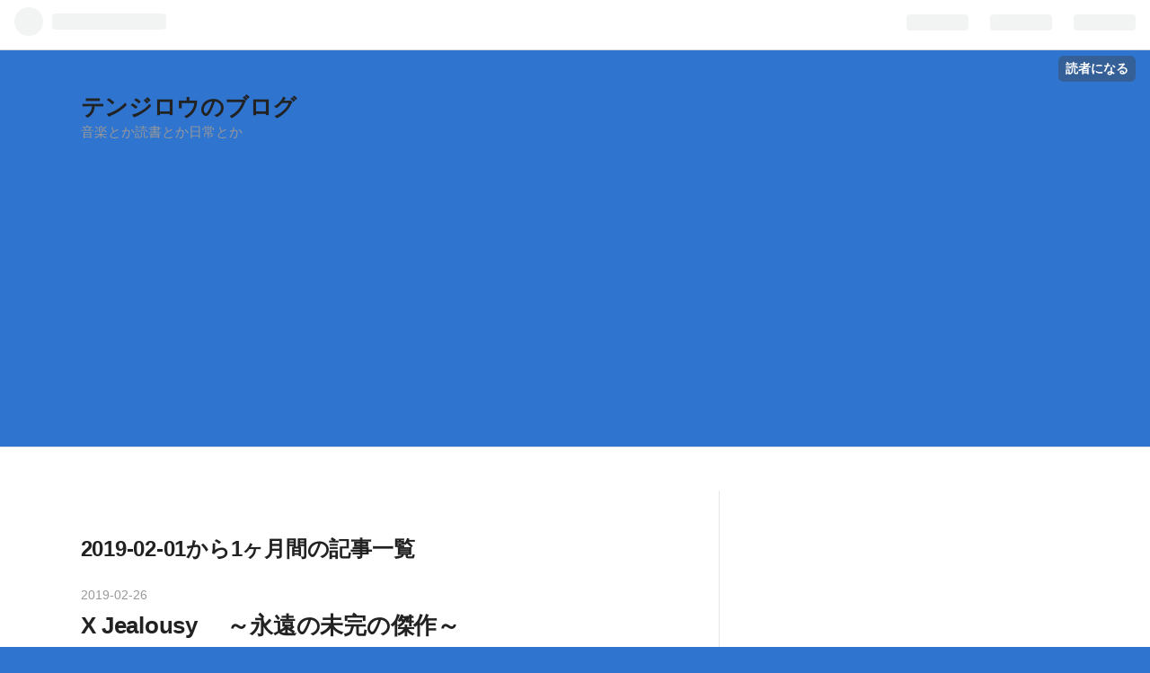

--- FILE ---
content_type: text/html; charset=utf-8
request_url: https://www.tenjirou8989.com/archive/2019/02
body_size: 15500
content:
<!DOCTYPE html>
<html
  lang="ja"

data-admin-domain="//blog.hatena.ne.jp"
data-admin-origin="https://blog.hatena.ne.jp"
data-author="tenjirou8989"
data-avail-langs="ja en"
data-blog="tenjirou8989.hatenablog.com"
data-blog-host="tenjirou8989.hatenablog.com"
data-blog-is-public="1"
data-blog-name="テンジロウのブログ"
data-blog-owner="tenjirou8989"
data-blog-show-ads=""
data-blog-show-sleeping-ads=""
data-blog-uri="https://www.tenjirou8989.com/"
data-blog-uuid="10257846132704005796"
data-blogs-uri-base="https://www.tenjirou8989.com"
data-brand="pro"
data-data-layer="{&quot;hatenablog&quot;:{&quot;admin&quot;:{},&quot;analytics&quot;:{&quot;brand_property_id&quot;:&quot;&quot;,&quot;measurement_id&quot;:&quot;G-HR5NMHDKLS&quot;,&quot;non_sampling_property_id&quot;:&quot;&quot;,&quot;property_id&quot;:&quot;UA-135084562-1&quot;,&quot;separated_property_id&quot;:&quot;UA-29716941-22&quot;},&quot;blog&quot;:{&quot;blog_id&quot;:&quot;10257846132704005796&quot;,&quot;content_seems_japanese&quot;:&quot;true&quot;,&quot;disable_ads&quot;:&quot;custom_domain&quot;,&quot;enable_ads&quot;:&quot;false&quot;,&quot;enable_keyword_link&quot;:&quot;false&quot;,&quot;entry_show_footer_related_entries&quot;:&quot;false&quot;,&quot;force_pc_view&quot;:&quot;true&quot;,&quot;is_public&quot;:&quot;true&quot;,&quot;is_responsive_view&quot;:&quot;true&quot;,&quot;is_sleeping&quot;:&quot;false&quot;,&quot;lang&quot;:&quot;ja&quot;,&quot;name&quot;:&quot;\u30c6\u30f3\u30b8\u30ed\u30a6\u306e\u30d6\u30ed\u30b0&quot;,&quot;owner_name&quot;:&quot;tenjirou8989&quot;,&quot;uri&quot;:&quot;https://www.tenjirou8989.com/&quot;},&quot;brand&quot;:&quot;pro&quot;,&quot;page_id&quot;:&quot;archive&quot;,&quot;permalink_entry&quot;:null,&quot;pro&quot;:&quot;pro&quot;,&quot;router_type&quot;:&quot;blogs&quot;}}"
data-device="pc"
data-dont-recommend-pro="false"
data-global-domain="https://hatena.blog"
data-globalheader-color="b"
data-globalheader-type="pc"
data-has-touch-view="1"
data-help-url="https://help.hatenablog.com"
data-no-suggest-touch-view="1"
data-page="archive"
data-parts-domain="https://hatenablog-parts.com"
data-plus-available="1"
data-pro="true"
data-router-type="blogs"
data-sentry-dsn="https://03a33e4781a24cf2885099fed222b56d@sentry.io/1195218"
data-sentry-environment="production"
data-sentry-sample-rate="0.1"
data-static-domain="https://cdn.blog.st-hatena.com"
data-version="ce040fcbad0d42a5e1cae88990dad0"



  itemscope
  itemtype="http://schema.org/Blog"


  data-initial-state="{}"

  >
  <head prefix="og: http://ogp.me/ns# fb: http://ogp.me/ns/fb#">

  

  
  <meta name="viewport" content="width=device-width, initial-scale=1.0" />


  


  

  <meta name="robots" content="max-image-preview:large" />


  <meta charset="utf-8"/>
  <meta http-equiv="X-UA-Compatible" content="IE=7; IE=9; IE=10; IE=11" />
  <title>2019-02-01から1ヶ月間の記事一覧 - テンジロウのブログ</title>

  
  <link rel="canonical" href="https://www.tenjirou8989.com/archive/2019/02"/>



  

<meta itemprop="name" content="2019-02-01から1ヶ月間の記事一覧 - テンジロウのブログ"/>

  <meta itemprop="image" content="https://cdn.user.blog.st-hatena.com/default_entry_og_image/153729922/160662610212231"/>


  <meta property="og:title" content="2019-02-01から1ヶ月間の記事一覧 - テンジロウのブログ"/>
<meta property="og:type" content="blog"/>
  <meta property="og:url" content="https://www.tenjirou8989.com/archive/2019/02"/>

  
  
  
  <meta property="og:image" content="https://cdn.image.st-hatena.com/image/scale/0ee7592a4023d823179a4620b5b1fcc9a727193a/backend=imagemagick;enlarge=0;height=1000;version=1;width=1200/https%3A%2F%2Fcdn.user.blog.st-hatena.com%2Fdefault_entry_og_image%2F153729922%2F160662610212231"/>

<meta property="og:image:alt" content="2019-02-01から1ヶ月間の記事一覧 - テンジロウのブログ"/>
  <meta property="og:description" content="音楽とか読書とか日常とか" />
<meta property="og:site_name" content="テンジロウのブログ"/>

    <meta name="twitter:card" content="summary" />  <meta name="twitter:title" content="2019-02-01から1ヶ月間の記事一覧 - テンジロウのブログ" />  <meta name="twitter:description" content="音楽とか読書とか日常とか" />  <meta name="twitter:app:name:iphone" content="はてなブログアプリ" />
  <meta name="twitter:app:id:iphone" content="583299321" />
  <meta name="twitter:app:url:iphone" content="hatenablog:///open?uri=https%3A%2F%2Fwww.tenjirou8989.com%2Farchive%2F2019%2F02" />
  
    <meta name="google-site-verification" content="apAvPVJbs4s9NAU691DMPwBeuMH4-xgYuQQuANC7CFw" />


  
<script
  id="embed-gtm-data-layer-loader"
  data-data-layer-page-specific=""
>
(function() {
  function loadDataLayer(elem, attrName) {
    if (!elem) { return {}; }
    var json = elem.getAttribute(attrName);
    if (!json) { return {}; }
    return JSON.parse(json);
  }

  var globalVariables = loadDataLayer(
    document.documentElement,
    'data-data-layer'
  );
  var pageSpecificVariables = loadDataLayer(
    document.getElementById('embed-gtm-data-layer-loader'),
    'data-data-layer-page-specific'
  );

  var variables = [globalVariables, pageSpecificVariables];

  if (!window.dataLayer) {
    window.dataLayer = [];
  }

  for (var i = 0; i < variables.length; i++) {
    window.dataLayer.push(variables[i]);
  }
})();
</script>

<!-- Google Tag Manager -->
<script>(function(w,d,s,l,i){w[l]=w[l]||[];w[l].push({'gtm.start':
new Date().getTime(),event:'gtm.js'});var f=d.getElementsByTagName(s)[0],
j=d.createElement(s),dl=l!='dataLayer'?'&l='+l:'';j.async=true;j.src=
'https://www.googletagmanager.com/gtm.js?id='+i+dl;f.parentNode.insertBefore(j,f);
})(window,document,'script','dataLayer','GTM-P4CXTW');</script>
<!-- End Google Tag Manager -->











  <link rel="shortcut icon" href="https://www.tenjirou8989.com/icon/favicon">
<link rel="apple-touch-icon" href="https://www.tenjirou8989.com/icon/touch">
<link rel="icon" sizes="192x192" href="https://www.tenjirou8989.com/icon/link">

  

<link rel="alternate" type="application/atom+xml" title="Atom" href="https://www.tenjirou8989.com/feed"/>
<link rel="alternate" type="application/rss+xml" title="RSS2.0" href="https://www.tenjirou8989.com/rss"/>

  
  
  <link rel="author" href="http://www.hatena.ne.jp/tenjirou8989/">


  

  
      <link rel="preload" href="https://cdn.image.st-hatena.com/image/scale/c16f3bbf2ef18d0ee15e2f3ecf0566cfd20d3689/backend=imagemagick;height=500;quality=80;version=1;width=500/https%3A%2F%2Fcdn-ak.f.st-hatena.com%2Fimages%2Ffotolife%2Ft%2Ftenjirou8989%2F20190226%2F20190226095315.jpg" as="image"/>


  
    
<link rel="stylesheet" type="text/css" href="https://cdn.blog.st-hatena.com/css/blog.css?version=ce040fcbad0d42a5e1cae88990dad0"/>

    
  <link rel="stylesheet" type="text/css" href="https://usercss.blog.st-hatena.com/blog_style/10257846132704005796/b908bcd841aa42788a1b180fa040a9d1fef7b99c"/>
  
  

  

  
<script> </script>

  
<style>
  div#google_afc_user,
  div.google-afc-user-container,
  div.google_afc_image,
  div.google_afc_blocklink {
      display: block !important;
  }
</style>


  

  

  <script data-ad-client="ca-pub-6871069432894286" async src="https://pagead2.googlesyndication.com/pagead/js/adsbygoogle.js"></script>
</head>

  <body class="page-archive globalheader-ng-enabled">
    

<div id="globalheader-container"
  data-brand="hatenablog"
  
  >
  <iframe id="globalheader" height="37" frameborder="0" allowTransparency="true"></iframe>
</div>


  
  
  
    <nav class="
      blog-controlls
      
    ">
      <div class="blog-controlls-blog-icon">
        <a href="https://www.tenjirou8989.com/">
          <img src="https://cdn.image.st-hatena.com/image/square/06676b49c9641b8ab2993fb43139787e1b43c411/backend=imagemagick;height=128;version=1;width=128/https%3A%2F%2Fcdn.user.blog.st-hatena.com%2Fblog_custom_icon%2F153729922%2F1547430714706354" alt="テンジロウのブログ"/>
        </a>
      </div>
      <div class="blog-controlls-title">
        <a href="https://www.tenjirou8989.com/">テンジロウのブログ</a>
      </div>
      <a href="https://blog.hatena.ne.jp/tenjirou8989/tenjirou8989.hatenablog.com/subscribe?utm_medium=button&amp;utm_source=blogs_topright_button&amp;utm_campaign=subscribe_blog" class="blog-controlls-subscribe-btn test-blog-header-controlls-subscribe">
        読者になる
      </a>
    </nav>
  

  <div id="container">
    <div id="container-inner">
      <header id="blog-title" data-brand="hatenablog">
  <div id="blog-title-inner" >
    <div id="blog-title-content">
      <h1 id="title"><a href="https://www.tenjirou8989.com/">テンジロウのブログ</a></h1>
      
        <h2 id="blog-description">音楽とか読書とか日常とか</h2>
      
    </div>
  </div>
</header>

      

      
        
      
      



<div id="content">
  <div id="content-inner">
    <div id="wrapper">
      <div id="main">
        <div id="main-inner">
          

          



          

          
            <h2 class="archive-heading">
              2019-02-01から1ヶ月間の記事一覧
            </h2>
          

          
            <div class="archive-entries">
              
                
                  <section class="archive-entry test-archive-entry autopagerize_page_element" data-uuid="17680117126980590009">
<div class="archive-entry-header">
  <div class="date archive-date">
    <a href="https://www.tenjirou8989.com/archive/2019/02/26" rel="nofollow">
      <time datetime="2019-02-26" title="2019-02-26">
        <span class="date-year">2019</span><span class="hyphen">-</span><span class="date-month">02</span><span class="hyphen">-</span><span class="date-day">26</span>
      </time>
    </a>
  </div>

  <h1 class="entry-title">
    <a class="entry-title-link" href="https://www.tenjirou8989.com/entry/2019/02/26/231102">X Jealousy 　～永遠の未完の傑作～</a>
    
    
  </h1>
</div>


  <div class="categories">
    
      <a href="https://www.tenjirou8989.com/archive/category/%E9%9F%B3%E6%A5%BD" class="archive-category-link category-音楽">音楽</a>
    
      <a href="https://www.tenjirou8989.com/archive/category/X%20JAPAN" class="archive-category-link category-X JAPAN">X JAPAN</a>
    
  </div>


  <a href="https://www.tenjirou8989.com/entry/2019/02/26/231102" class="entry-thumb-link">
    <div class="entry-thumb" style="background-image: url('https://cdn.image.st-hatena.com/image/scale/c16f3bbf2ef18d0ee15e2f3ecf0566cfd20d3689/backend=imagemagick;height=500;quality=80;version=1;width=500/https%3A%2F%2Fcdn-ak.f.st-hatena.com%2Fimages%2Ffotolife%2Ft%2Ftenjirou8989%2F20190226%2F20190226095315.jpg');">
    </div>
  </a>
<div class="archive-entry-body">
  <p class="entry-description">
    
      テンジロウです。 今日は1枚のロックアルバムについて書かせてもらう。 そのロックアルバムとは X（現X JAPAN）のメジャー2ndアルバム「Jealousy」 1年以上の活動休止期間を経て1991年7月1日に発売されたアルバム。 アメリカのLAでレコーディングが行われ、…
    
  </p>

  
    <div class="archive-entry-tags-wrapper">
  <div class="archive-entry-tags">
      <span class="archive-entry-tag">
        <a href="https://d.hatena.ne.jp/keyword/X" class="archive-entry-tag-link">
          
          
          <span class="archive-entry-tag-icon">#</span><span class="archive-entry-tag-label">X</span>
        </a>
      </span>
    
      <span class="archive-entry-tag">
        <a href="https://d.hatena.ne.jp/keyword/X%20JAPAN" class="archive-entry-tag-link">
          
          
          <span class="archive-entry-tag-icon">#</span><span class="archive-entry-tag-label">X JAPAN</span>
        </a>
      </span>
    
      <span class="archive-entry-tag">
        <a href="https://d.hatena.ne.jp/keyword/Jealousy" class="archive-entry-tag-link">
          
          
          <span class="archive-entry-tag-icon">#</span><span class="archive-entry-tag-label">Jealousy</span>
        </a>
      </span>
    
      <span class="archive-entry-tag">
        <a href="https://d.hatena.ne.jp/keyword/%E9%9F%B3%E6%A5%BD" class="archive-entry-tag-link">
          
          
          <span class="archive-entry-tag-icon">#</span><span class="archive-entry-tag-label">音楽</span>
        </a>
      </span>
      </div>
</div>

  

  <span class="social-buttons">
    
    
      <a href="https://b.hatena.ne.jp/entry/s/www.tenjirou8989.com/entry/2019/02/26/231102" class="bookmark-widget-counter">
        <img src="https://b.hatena.ne.jp/entry/image/https://www.tenjirou8989.com/entry/2019/02/26/231102" alt="はてなブックマーク - X Jealousy 　～永遠の未完の傑作～" />
      </a>
    

    <span
      class="star-container"
      data-hatena-star-container
      data-hatena-star-url="https://www.tenjirou8989.com/entry/2019/02/26/231102"
      data-hatena-star-title="X Jealousy 　～永遠の未完の傑作～"
      data-hatena-star-variant="profile-icon"
      data-hatena-star-profile-url-template="https://blog.hatena.ne.jp/{username}/"
    ></span>
  </span>
</div>
</section>
              
                
                  <section class="archive-entry test-archive-entry autopagerize_page_element" data-uuid="17680117126979708109">
<div class="archive-entry-header">
  <div class="date archive-date">
    <a href="https://www.tenjirou8989.com/archive/2019/02/25" rel="nofollow">
      <time datetime="2019-02-25" title="2019-02-25">
        <span class="date-year">2019</span><span class="hyphen">-</span><span class="date-month">02</span><span class="hyphen">-</span><span class="date-day">25</span>
      </time>
    </a>
  </div>

  <h1 class="entry-title">
    <a class="entry-title-link" href="https://www.tenjirou8989.com/entry/2019/02/25/170649">神様の贈り物　～音と匂いの記憶～</a>
    
    
  </h1>
</div>


  <div class="categories">
    
      <a href="https://www.tenjirou8989.com/archive/category/%E6%97%A5%E8%A8%98" class="archive-category-link category-日記">日記</a>
    
      <a href="https://www.tenjirou8989.com/archive/category/%E9%9F%B3%E6%A5%BD" class="archive-category-link category-音楽">音楽</a>
    
  </div>


  <a href="https://www.tenjirou8989.com/entry/2019/02/25/170649" class="entry-thumb-link">
    <div class="entry-thumb" style="background-image: url('https://cdn.image.st-hatena.com/image/scale/edede233a23765fb9fe9047926f6563e3a38597d/backend=imagemagick;height=500;quality=80;version=1;width=500/https%3A%2F%2Fcdn-ak.f.st-hatena.com%2Fimages%2Ffotolife%2Ft%2Ftenjirou8989%2F20200310%2F20200310221903.jpg');">
    </div>
  </a>
<div class="archive-entry-body">
  <p class="entry-description">
    
      匂いは記憶や感情を蘇らせてくれる。 例えば、雨の降り始めのアスファルトが焼けるような匂いは、母親がくれた5000円札1枚と1000円札1枚を握りしめて、近所のおもちゃ屋に走って[ドラゴンクエストⅡ]をゲットしに行ったあの日を思い出したり、 整髪料とたばこ…
    
  </p>

  
    <div class="archive-entry-tags-wrapper">
  <div class="archive-entry-tags">
      <span class="archive-entry-tag">
        <a href="https://d.hatena.ne.jp/keyword/%E9%9F%B3%E3%81%A8%E5%8C%82%E3%81%84" class="archive-entry-tag-link">
          
          
          <span class="archive-entry-tag-icon">#</span><span class="archive-entry-tag-label">音と匂い</span>
        </a>
      </span>
    
      <span class="archive-entry-tag">
        <a href="https://d.hatena.ne.jp/keyword/%E8%A8%98%E6%86%B6" class="archive-entry-tag-link">
          
          
          <span class="archive-entry-tag-icon">#</span><span class="archive-entry-tag-label">記憶</span>
        </a>
      </span>
      </div>
</div>

  

  <span class="social-buttons">
    
    
      <a href="https://b.hatena.ne.jp/entry/s/www.tenjirou8989.com/entry/2019/02/25/170649" class="bookmark-widget-counter">
        <img src="https://b.hatena.ne.jp/entry/image/https://www.tenjirou8989.com/entry/2019/02/25/170649" alt="はてなブックマーク - 神様の贈り物　～音と匂いの記憶～" />
      </a>
    

    <span
      class="star-container"
      data-hatena-star-container
      data-hatena-star-url="https://www.tenjirou8989.com/entry/2019/02/25/170649"
      data-hatena-star-title="神様の贈り物　～音と匂いの記憶～"
      data-hatena-star-variant="profile-icon"
      data-hatena-star-profile-url-template="https://blog.hatena.ne.jp/{username}/"
    ></span>
  </span>
</div>
</section>
              
                
                  <section class="archive-entry test-archive-entry autopagerize_page_element" data-uuid="17680117126975858649">
<div class="archive-entry-header">
  <div class="date archive-date">
    <a href="https://www.tenjirou8989.com/archive/2019/02/22" rel="nofollow">
      <time datetime="2019-02-22" title="2019-02-22">
        <span class="date-year">2019</span><span class="hyphen">-</span><span class="date-month">02</span><span class="hyphen">-</span><span class="date-day">22</span>
      </time>
    </a>
  </div>

  <h1 class="entry-title">
    <a class="entry-title-link" href="https://www.tenjirou8989.com/entry/2019/02/22/170704">yunkoloさん、突然失礼いたします。</a>
    
    
  </h1>
</div>


  <div class="categories">
    
      <a href="https://www.tenjirou8989.com/archive/category/%E6%97%A5%E8%A8%98" class="archive-category-link category-日記">日記</a>
    
      <a href="https://www.tenjirou8989.com/archive/category/%E3%83%96%E3%83%AD%E3%82%AC%E3%83%BC%E3%81%95%E3%82%93" class="archive-category-link category-ブロガーさん">ブロガーさん</a>
    
  </div>



<div class="archive-entry-body">
  <p class="entry-description">
    
      テンジロウです。 俺のお気に入りのブロガーさんの一人 yunkoloさん 40歳からはじめるブログ。 男性の俺でも、どこかほっこり共感できる何気ない日常の出来事や悩み等を優しい文章で、毎日更新されてらっしゃるブロガーさんです。 毎朝yunkoloさんのブログを…
    
  </p>

  
    <div class="archive-entry-tags-wrapper">
  <div class="archive-entry-tags">  </div>
</div>

  

  <span class="social-buttons">
    
    
      <a href="https://b.hatena.ne.jp/entry/s/www.tenjirou8989.com/entry/2019/02/22/170704" class="bookmark-widget-counter">
        <img src="https://b.hatena.ne.jp/entry/image/https://www.tenjirou8989.com/entry/2019/02/22/170704" alt="はてなブックマーク - yunkoloさん、突然失礼いたします。" />
      </a>
    

    <span
      class="star-container"
      data-hatena-star-container
      data-hatena-star-url="https://www.tenjirou8989.com/entry/2019/02/22/170704"
      data-hatena-star-title="yunkoloさん、突然失礼いたします。"
      data-hatena-star-variant="profile-icon"
      data-hatena-star-profile-url-template="https://blog.hatena.ne.jp/{username}/"
    ></span>
  </span>
</div>
</section>
              
                
                  <section class="archive-entry test-archive-entry autopagerize_page_element" data-uuid="17680117126974855502">
<div class="archive-entry-header">
  <div class="date archive-date">
    <a href="https://www.tenjirou8989.com/archive/2019/02/21" rel="nofollow">
      <time datetime="2019-02-21" title="2019-02-21">
        <span class="date-year">2019</span><span class="hyphen">-</span><span class="date-month">02</span><span class="hyphen">-</span><span class="date-day">21</span>
      </time>
    </a>
  </div>

  <h1 class="entry-title">
    <a class="entry-title-link" href="https://www.tenjirou8989.com/entry/2019/02/21/191231">俺は誰かの心の中に生きていけるかな</a>
    
    
  </h1>
</div>


  <div class="categories">
    
      <a href="https://www.tenjirou8989.com/archive/category/%E6%97%A5%E8%A8%98" class="archive-category-link category-日記">日記</a>
    
  </div>


  <a href="https://www.tenjirou8989.com/entry/2019/02/21/191231" class="entry-thumb-link">
    <div class="entry-thumb" style="background-image: url('https://cdn.image.st-hatena.com/image/scale/175f853bd5df35e1868af10b9bbef280142514fa/backend=imagemagick;height=500;quality=80;version=1;width=500/https%3A%2F%2Fcdn-ak.f.st-hatena.com%2Fimages%2Ffotolife%2Ft%2Ftenjirou8989%2F20200310%2F20200310234855.jpg');">
    </div>
  </a>
<div class="archive-entry-body">
  <p class="entry-description">
    
      テンジロウです。 春のように暖かい2月の日に、次女とこんな会話をした。 次女「ねえねえ、お父さん、[意味が分かると怖い話]してあげよっか？」 俺「うん、して」 次女「じゃあいくよ『一昨日は海へ足を運んだ、昨日は山へ足を運んだ、今日はどこへ行こうか…
    
  </p>

  
    <div class="archive-entry-tags-wrapper">
  <div class="archive-entry-tags">  </div>
</div>

  

  <span class="social-buttons">
    
    
      <a href="https://b.hatena.ne.jp/entry/s/www.tenjirou8989.com/entry/2019/02/21/191231" class="bookmark-widget-counter">
        <img src="https://b.hatena.ne.jp/entry/image/https://www.tenjirou8989.com/entry/2019/02/21/191231" alt="はてなブックマーク - 俺は誰かの心の中に生きていけるかな" />
      </a>
    

    <span
      class="star-container"
      data-hatena-star-container
      data-hatena-star-url="https://www.tenjirou8989.com/entry/2019/02/21/191231"
      data-hatena-star-title="俺は誰かの心の中に生きていけるかな"
      data-hatena-star-variant="profile-icon"
      data-hatena-star-profile-url-template="https://blog.hatena.ne.jp/{username}/"
    ></span>
  </span>
</div>
</section>
              
                
                  <section class="archive-entry test-archive-entry autopagerize_page_element" data-uuid="17680117126965946039">
<div class="archive-entry-header">
  <div class="date archive-date">
    <a href="https://www.tenjirou8989.com/archive/2019/02/16" rel="nofollow">
      <time datetime="2019-02-16" title="2019-02-16">
        <span class="date-year">2019</span><span class="hyphen">-</span><span class="date-month">02</span><span class="hyphen">-</span><span class="date-day">16</span>
      </time>
    </a>
  </div>

  <h1 class="entry-title">
    <a class="entry-title-link" href="https://www.tenjirou8989.com/entry/2019/02/16/202840">40代からの生活習慣を相談しに行った話</a>
    
    
  </h1>
</div>


  <div class="categories">
    
      <a href="https://www.tenjirou8989.com/archive/category/%E6%97%A5%E8%A8%98" class="archive-category-link category-日記">日記</a>
    
  </div>


  <a href="https://www.tenjirou8989.com/entry/2019/02/16/202840" class="entry-thumb-link">
    <div class="entry-thumb" style="background-image: url('https://cdn.image.st-hatena.com/image/scale/8f75be55b784339ff5ac08beaaeed349dbc0400c/backend=imagemagick;height=500;quality=80;version=1;width=500/https%3A%2F%2Fcdn-ak.f.st-hatena.com%2Fimages%2Ffotolife%2Ft%2Ftenjirou8989%2F20200228%2F20200228231456.png');">
    </div>
  </a>
<div class="archive-entry-body">
  <p class="entry-description">
    
      テンジロウです。 40代になって、認めたくは無いが体の無理もきかなくなってきた。 お腹回りも気になるお年頃ということで 昨日、生活習慣病予防の保健指導というものに行ってみた。 全国健康保健協会というところで保健師の方と事前に受けた健康診断の結果…
    
  </p>

  
    <div class="archive-entry-tags-wrapper">
  <div class="archive-entry-tags">  </div>
</div>

  

  <span class="social-buttons">
    
    
      <a href="https://b.hatena.ne.jp/entry/s/www.tenjirou8989.com/entry/2019/02/16/202840" class="bookmark-widget-counter">
        <img src="https://b.hatena.ne.jp/entry/image/https://www.tenjirou8989.com/entry/2019/02/16/202840" alt="はてなブックマーク - 40代からの生活習慣を相談しに行った話" />
      </a>
    

    <span
      class="star-container"
      data-hatena-star-container
      data-hatena-star-url="https://www.tenjirou8989.com/entry/2019/02/16/202840"
      data-hatena-star-title="40代からの生活習慣を相談しに行った話"
      data-hatena-star-variant="profile-icon"
      data-hatena-star-profile-url-template="https://blog.hatena.ne.jp/{username}/"
    ></span>
  </span>
</div>
</section>
              
                
                  <section class="archive-entry test-archive-entry autopagerize_page_element" data-uuid="26003855889129474">
<div class="archive-entry-header">
  <div class="date archive-date">
    <a href="https://www.tenjirou8989.com/archive/2019/02/14" rel="nofollow">
      <time datetime="2019-02-14" title="2019-02-14">
        <span class="date-year">2019</span><span class="hyphen">-</span><span class="date-month">02</span><span class="hyphen">-</span><span class="date-day">14</span>
      </time>
    </a>
  </div>

  <h1 class="entry-title">
    <a class="entry-title-link" href="https://www.tenjirou8989.com/entry/2019/02/14/193737">俺が好きな、かっけーバンド・アーティストたち(その6)〜COW COW・NINE INCH NAILS・10-FEET〜</a>
    
    
  </h1>
</div>


  <div class="categories">
    
      <a href="https://www.tenjirou8989.com/archive/category/%E9%9F%B3%E6%A5%BD" class="archive-category-link category-音楽">音楽</a>
    
  </div>


  <a href="https://www.tenjirou8989.com/entry/2019/02/14/193737" class="entry-thumb-link">
    <div class="entry-thumb" style="background-image: url('https://cdn.image.st-hatena.com/image/scale/84349d03e839f547c8725f23fcc959542fc5df14/backend=imagemagick;height=500;quality=80;version=1;width=500/https%3A%2F%2Fimages-fe.ssl-images-amazon.com%2Fimages%2FI%2F51LWH9weX0L._SL160_.jpg');">
    </div>
  </a>
<div class="archive-entry-body">
  <p class="entry-description">
    
      テンジロウです。 Rock Is Not Dead！！ というわけで第6回目です。 COW COW NINE INCH NAILS 10-FEET 前回の、その5もお願いいたします。 tenjirou8989.hatenablog.com 幻のパンクユニット COW COW 1992年パンクロックバンドCOBRA活動休止後に、ポン（LAUGH…
    
  </p>

  
    <div class="archive-entry-tags-wrapper">
  <div class="archive-entry-tags">
      <span class="archive-entry-tag">
        <a href="https://d.hatena.ne.jp/keyword/COW%20COW" class="archive-entry-tag-link">
          
          
          <span class="archive-entry-tag-icon">#</span><span class="archive-entry-tag-label">COW COW</span>
        </a>
      </span>
    
      <span class="archive-entry-tag">
        <a href="https://d.hatena.ne.jp/keyword/NINE%20INCH%20NAILS" class="archive-entry-tag-link">
          
          
          <span class="archive-entry-tag-icon">#</span><span class="archive-entry-tag-label">NINE INCH NAILS</span>
        </a>
      </span>
    
      <span class="archive-entry-tag">
        <a href="https://d.hatena.ne.jp/keyword/10-FEET" class="archive-entry-tag-link">
          
          
          <span class="archive-entry-tag-icon">#</span><span class="archive-entry-tag-label">10-FEET</span>
        </a>
      </span>
    
      <span class="archive-entry-tag">
        <a href="https://d.hatena.ne.jp/keyword/%E3%83%90%E3%83%B3%E3%83%89" class="archive-entry-tag-link">
          
          
          <span class="archive-entry-tag-icon">#</span><span class="archive-entry-tag-label">バンド</span>
        </a>
      </span>
      </div>
</div>

  

  <span class="social-buttons">
    
    
      <a href="https://b.hatena.ne.jp/entry/s/www.tenjirou8989.com/entry/2019/02/14/193737" class="bookmark-widget-counter">
        <img src="https://b.hatena.ne.jp/entry/image/https://www.tenjirou8989.com/entry/2019/02/14/193737" alt="はてなブックマーク - 俺が好きな、かっけーバンド・アーティストたち(その6)〜COW COW・NINE INCH NAILS・10-FEET〜" />
      </a>
    

    <span
      class="star-container"
      data-hatena-star-container
      data-hatena-star-url="https://www.tenjirou8989.com/entry/2019/02/14/193737"
      data-hatena-star-title="俺が好きな、かっけーバンド・アーティストたち(その6)〜COW COW・NINE INCH NAILS・10-FEET〜"
      data-hatena-star-variant="profile-icon"
      data-hatena-star-profile-url-template="https://blog.hatena.ne.jp/{username}/"
    ></span>
  </span>
</div>
</section>
              
                
                  <section class="archive-entry test-archive-entry autopagerize_page_element" data-uuid="98012380865238053">
<div class="archive-entry-header">
  <div class="date archive-date">
    <a href="https://www.tenjirou8989.com/archive/2019/02/13" rel="nofollow">
      <time datetime="2019-02-13" title="2019-02-13">
        <span class="date-year">2019</span><span class="hyphen">-</span><span class="date-month">02</span><span class="hyphen">-</span><span class="date-day">13</span>
      </time>
    </a>
  </div>

  <h1 class="entry-title">
    <a class="entry-title-link" href="https://www.tenjirou8989.com/entry/2019/02/13/090056">また、お題スロット回してみました。</a>
    
    
  </h1>
</div>


  <div class="categories">
    
      <a href="https://www.tenjirou8989.com/archive/category/%E3%81%8A%E9%A1%8C" class="archive-category-link category-お題">お題</a>
    
  </div>


  <a href="https://www.tenjirou8989.com/entry/2019/02/13/090056" class="entry-thumb-link">
    <div class="entry-thumb" style="background-image: url('https://cdn.image.st-hatena.com/image/scale/0bac73650ea8852ceca5da1b8a07dbe4e792f89d/backend=imagemagick;height=500;quality=80;version=1;width=500/https%3A%2F%2Fimages-fe.ssl-images-amazon.com%2Fimages%2FI%2F411w2au9RcL._SL160_.jpg');">
    </div>
  </a>
<div class="archive-entry-body">
  <p class="entry-description">
    
      お題「愛用しているもの」 テンジロウです。 愛用しているものはSONYのWALKMANです。 これです。 俺のはレッドですが。 ソニー SONY ウォークマン Aシリーズ 16GB NW-A35 : Bluetooth/microSD/ハイレゾ対応 ビリジアンブルー NW-A35 L 出版社/メーカー: ソニ…
    
  </p>

  
    <div class="archive-entry-tags-wrapper">
  <div class="archive-entry-tags">  </div>
</div>

  

  <span class="social-buttons">
    
    
      <a href="https://b.hatena.ne.jp/entry/s/www.tenjirou8989.com/entry/2019/02/13/090056" class="bookmark-widget-counter">
        <img src="https://b.hatena.ne.jp/entry/image/https://www.tenjirou8989.com/entry/2019/02/13/090056" alt="はてなブックマーク - また、お題スロット回してみました。" />
      </a>
    

    <span
      class="star-container"
      data-hatena-star-container
      data-hatena-star-url="https://www.tenjirou8989.com/entry/2019/02/13/090056"
      data-hatena-star-title="また、お題スロット回してみました。"
      data-hatena-star-variant="profile-icon"
      data-hatena-star-profile-url-template="https://blog.hatena.ne.jp/{username}/"
    ></span>
  </span>
</div>
</section>
              
                
                  <section class="archive-entry test-archive-entry autopagerize_page_element" data-uuid="98012380865351482">
<div class="archive-entry-header">
  <div class="date archive-date">
    <a href="https://www.tenjirou8989.com/archive/2019/02/12" rel="nofollow">
      <time datetime="2019-02-12" title="2019-02-12">
        <span class="date-year">2019</span><span class="hyphen">-</span><span class="date-month">02</span><span class="hyphen">-</span><span class="date-day">12</span>
      </time>
    </a>
  </div>

  <h1 class="entry-title">
    <a class="entry-title-link" href="https://www.tenjirou8989.com/entry/2019/02/12/182701">【TVドラマ】ストロベリーナイト・サーガ</a>
    
    
  </h1>
</div>


  <div class="categories">
    
      <a href="https://www.tenjirou8989.com/archive/category/TV%E3%83%89%E3%83%A9%E3%83%9E" class="archive-category-link category-TVドラマ">TVドラマ</a>
    
  </div>


  <a href="https://www.tenjirou8989.com/entry/2019/02/12/182701" class="entry-thumb-link">
    <div class="entry-thumb" style="background-image: url('https://cdn.image.st-hatena.com/image/scale/b4bee86d142236621f7b457b86fc74232ffc2de6/backend=imagemagick;height=500;quality=80;version=1;width=500/https%3A%2F%2Fimages-fe.ssl-images-amazon.com%2Fimages%2FI%2F51jhcLxRkXL._SL160_.jpg');">
    </div>
  </a>
<div class="archive-entry-body">
  <p class="entry-description">
    
      テンジロウです。 本日ビックニュースが飛び込んできました。 今年の4月から始まるドラマ ストロベリーナイト・サーガ まじか？まじか？まじか？ シーズン2か？と思ったのですが、そうでは無いみたいで、 前作のドラマ、ストロベリーナイトからキャスト、ス…
    
  </p>

  
    <div class="archive-entry-tags-wrapper">
  <div class="archive-entry-tags">
      <span class="archive-entry-tag">
        <a href="https://d.hatena.ne.jp/keyword/%E3%82%B9%E3%83%88%E3%83%AD%E3%83%99%E3%83%AA%E3%83%BC%E3%83%8A%E3%82%A4%E3%83%88" class="archive-entry-tag-link">
          
          
          <span class="archive-entry-tag-icon">#</span><span class="archive-entry-tag-label">ストロベリーナイト</span>
        </a>
      </span>
    
      <span class="archive-entry-tag">
        <a href="https://d.hatena.ne.jp/keyword/%E3%83%89%E3%83%A9%E3%83%9E" class="archive-entry-tag-link">
          
          
          <span class="archive-entry-tag-icon">#</span><span class="archive-entry-tag-label">ドラマ</span>
        </a>
      </span>
      </div>
</div>

  

  <span class="social-buttons">
    
    
      <a href="https://b.hatena.ne.jp/entry/s/www.tenjirou8989.com/entry/2019/02/12/182701" class="bookmark-widget-counter">
        <img src="https://b.hatena.ne.jp/entry/image/https://www.tenjirou8989.com/entry/2019/02/12/182701" alt="はてなブックマーク - 【TVドラマ】ストロベリーナイト・サーガ" />
      </a>
    

    <span
      class="star-container"
      data-hatena-star-container
      data-hatena-star-url="https://www.tenjirou8989.com/entry/2019/02/12/182701"
      data-hatena-star-title="【TVドラマ】ストロベリーナイト・サーガ"
      data-hatena-star-variant="profile-icon"
      data-hatena-star-profile-url-template="https://blog.hatena.ne.jp/{username}/"
    ></span>
  </span>
</div>
</section>

                  <section class="archive-entry test-archive-entry autopagerize_page_element" data-uuid="98012380864048167">
<div class="archive-entry-header">
  <div class="date archive-date">
    <a href="https://www.tenjirou8989.com/archive/2019/02/12" rel="nofollow">
      <time datetime="2019-02-12" title="2019-02-12">
        <span class="date-year">2019</span><span class="hyphen">-</span><span class="date-month">02</span><span class="hyphen">-</span><span class="date-day">12</span>
      </time>
    </a>
  </div>

  <h1 class="entry-title">
    <a class="entry-title-link" href="https://www.tenjirou8989.com/entry/2019/02/12/121611">オイラの漫画ヒストリー第３巻【少年時代編】</a>
    
    
  </h1>
</div>


  <div class="categories">
    
      <a href="https://www.tenjirou8989.com/archive/category/%E6%BC%AB%E7%94%BB" class="archive-category-link category-漫画">漫画</a>
    
      <a href="https://www.tenjirou8989.com/archive/category/%E6%9C%AC" class="archive-category-link category-本">本</a>
    
  </div>


  <a href="https://www.tenjirou8989.com/entry/2019/02/12/121611" class="entry-thumb-link">
    <div class="entry-thumb" style="background-image: url('https://cdn.image.st-hatena.com/image/scale/95cd868620209e1816f2b962a88c2a393f142eb1/backend=imagemagick;height=500;quality=80;version=1;width=500/https%3A%2F%2Fimages-fe.ssl-images-amazon.com%2Fimages%2FI%2F51Y4NXYtgmL._SL160_.jpg');">
    </div>
  </a>
<div class="archive-entry-body">
  <p class="entry-description">
    
      テンジロウです。 私が今まで読んできた漫画を記憶の許す限り、時系列でご紹介させていただく[オイラの漫画ヒストリー] 第3回でございます。 １．キン肉マン ２．キャプテン翼 ３．北斗の拳 ↓前回はこちらです tenjirou8989.hatenablog.com 今回最初の漫画は…
    
  </p>

  
    <div class="archive-entry-tags-wrapper">
  <div class="archive-entry-tags">
      <span class="archive-entry-tag">
        <a href="https://d.hatena.ne.jp/keyword/%E6%BC%AB%E7%94%BB" class="archive-entry-tag-link">
          
          
          <span class="archive-entry-tag-icon">#</span><span class="archive-entry-tag-label">漫画</span>
        </a>
      </span>
      </div>
</div>

  

  <span class="social-buttons">
    
    
      <a href="https://b.hatena.ne.jp/entry/s/www.tenjirou8989.com/entry/2019/02/12/121611" class="bookmark-widget-counter">
        <img src="https://b.hatena.ne.jp/entry/image/https://www.tenjirou8989.com/entry/2019/02/12/121611" alt="はてなブックマーク - オイラの漫画ヒストリー第３巻【少年時代編】" />
      </a>
    

    <span
      class="star-container"
      data-hatena-star-container
      data-hatena-star-url="https://www.tenjirou8989.com/entry/2019/02/12/121611"
      data-hatena-star-title="オイラの漫画ヒストリー第３巻【少年時代編】"
      data-hatena-star-variant="profile-icon"
      data-hatena-star-profile-url-template="https://blog.hatena.ne.jp/{username}/"
    ></span>
  </span>
</div>
</section>
              
                
                  <section class="archive-entry test-archive-entry autopagerize_page_element" data-uuid="98012380862363578">
<div class="archive-entry-header">
  <div class="date archive-date">
    <a href="https://www.tenjirou8989.com/archive/2019/02/10" rel="nofollow">
      <time datetime="2019-02-10" title="2019-02-10">
        <span class="date-year">2019</span><span class="hyphen">-</span><span class="date-month">02</span><span class="hyphen">-</span><span class="date-day">10</span>
      </time>
    </a>
  </div>

  <h1 class="entry-title">
    <a class="entry-title-link" href="https://www.tenjirou8989.com/entry/2019/02/10/091754">オイラの漫画ヒストリー第２巻【少年時代編】</a>
    
    
  </h1>
</div>


  <div class="categories">
    
      <a href="https://www.tenjirou8989.com/archive/category/%E6%BC%AB%E7%94%BB" class="archive-category-link category-漫画">漫画</a>
    
      <a href="https://www.tenjirou8989.com/archive/category/%E6%9C%AC" class="archive-category-link category-本">本</a>
    
  </div>


  <a href="https://www.tenjirou8989.com/entry/2019/02/10/091754" class="entry-thumb-link">
    <div class="entry-thumb" style="background-image: url('https://cdn.image.st-hatena.com/image/scale/9e86d9dbc3318ada8dd57472c93f014d2a7e20c5/backend=imagemagick;height=500;quality=80;version=1;width=500/https%3A%2F%2Fimages-fe.ssl-images-amazon.com%2Fimages%2FI%2F51x4beu81IL._SL160_.jpg');">
    </div>
  </a>
<div class="archive-entry-body">
  <p class="entry-description">
    
      テンジロウです。 私が今まで読んできた漫画を記憶の許す限り、時系列でご紹介させていただこうかなと思っております。 第2回でございます。 １．パーマン ２．ドラえもん ３．Ｄｒスランプ ↓前回はこちらからどうぞ tenjirou8989.hatenablog.com それでは行…
    
  </p>

  
    <div class="archive-entry-tags-wrapper">
  <div class="archive-entry-tags">
      <span class="archive-entry-tag">
        <a href="https://d.hatena.ne.jp/keyword/%E6%BC%AB%E7%94%BB" class="archive-entry-tag-link">
          
          
          <span class="archive-entry-tag-icon">#</span><span class="archive-entry-tag-label">漫画</span>
        </a>
      </span>
      </div>
</div>

  

  <span class="social-buttons">
    
    
      <a href="https://b.hatena.ne.jp/entry/s/www.tenjirou8989.com/entry/2019/02/10/091754" class="bookmark-widget-counter">
        <img src="https://b.hatena.ne.jp/entry/image/https://www.tenjirou8989.com/entry/2019/02/10/091754" alt="はてなブックマーク - オイラの漫画ヒストリー第２巻【少年時代編】" />
      </a>
    

    <span
      class="star-container"
      data-hatena-star-container
      data-hatena-star-url="https://www.tenjirou8989.com/entry/2019/02/10/091754"
      data-hatena-star-title="オイラの漫画ヒストリー第２巻【少年時代編】"
      data-hatena-star-variant="profile-icon"
      data-hatena-star-profile-url-template="https://blog.hatena.ne.jp/{username}/"
    ></span>
  </span>
</div>
</section>
              
                
                  <section class="archive-entry test-archive-entry autopagerize_page_element" data-uuid="98012380861527200">
<div class="archive-entry-header">
  <div class="date archive-date">
    <a href="https://www.tenjirou8989.com/archive/2019/02/09" rel="nofollow">
      <time datetime="2019-02-09" title="2019-02-09">
        <span class="date-year">2019</span><span class="hyphen">-</span><span class="date-month">02</span><span class="hyphen">-</span><span class="date-day">09</span>
      </time>
    </a>
  </div>

  <h1 class="entry-title">
    <a class="entry-title-link" href="https://www.tenjirou8989.com/entry/2019/02/09/080229">オイラの漫画ヒストリー第１巻【少年時代編】</a>
    
    
  </h1>
</div>


  <div class="categories">
    
      <a href="https://www.tenjirou8989.com/archive/category/%E6%BC%AB%E7%94%BB" class="archive-category-link category-漫画">漫画</a>
    
      <a href="https://www.tenjirou8989.com/archive/category/%E6%9C%AC" class="archive-category-link category-本">本</a>
    
  </div>


  <a href="https://www.tenjirou8989.com/entry/2019/02/09/080229" class="entry-thumb-link">
    <div class="entry-thumb" style="background-image: url('https://cdn.image.st-hatena.com/image/scale/016534d51f74f08f4ad25fac4d02ab3dc2a52878/backend=imagemagick;height=500;quality=80;version=1;width=500/https%3A%2F%2Fimages-fe.ssl-images-amazon.com%2Fimages%2FI%2F51lKlF0foRL._SL160_.jpg');">
    </div>
  </a>
<div class="archive-entry-body">
  <p class="entry-description">
    
      テンジロウです。 今まで数えきれない程、漫画を読んできました。 私の隣には常に漫画があったと言っても過言ではありません。 そこで今まで私が読んだきた漫画を、小学生の頃から現在にいたるまで記憶が許す限り、時系列でマイペースにご紹介させていただこ…
    
  </p>

  
    <div class="archive-entry-tags-wrapper">
  <div class="archive-entry-tags">
      <span class="archive-entry-tag">
        <a href="https://d.hatena.ne.jp/keyword/%E6%BC%AB%E7%94%BB" class="archive-entry-tag-link">
          
          
          <span class="archive-entry-tag-icon">#</span><span class="archive-entry-tag-label">漫画</span>
        </a>
      </span>
      </div>
</div>

  

  <span class="social-buttons">
    
    
      <a href="https://b.hatena.ne.jp/entry/s/www.tenjirou8989.com/entry/2019/02/09/080229" class="bookmark-widget-counter">
        <img src="https://b.hatena.ne.jp/entry/image/https://www.tenjirou8989.com/entry/2019/02/09/080229" alt="はてなブックマーク - オイラの漫画ヒストリー第１巻【少年時代編】" />
      </a>
    

    <span
      class="star-container"
      data-hatena-star-container
      data-hatena-star-url="https://www.tenjirou8989.com/entry/2019/02/09/080229"
      data-hatena-star-title="オイラの漫画ヒストリー第１巻【少年時代編】"
      data-hatena-star-variant="profile-icon"
      data-hatena-star-profile-url-template="https://blog.hatena.ne.jp/{username}/"
    ></span>
  </span>
</div>
</section>
              
                
                  <section class="archive-entry test-archive-entry autopagerize_page_element" data-uuid="98012380860777434">
<div class="archive-entry-header">
  <div class="date archive-date">
    <a href="https://www.tenjirou8989.com/archive/2019/02/08" rel="nofollow">
      <time datetime="2019-02-08" title="2019-02-08">
        <span class="date-year">2019</span><span class="hyphen">-</span><span class="date-month">02</span><span class="hyphen">-</span><span class="date-day">08</span>
      </time>
    </a>
  </div>

  <h1 class="entry-title">
    <a class="entry-title-link" href="https://www.tenjirou8989.com/entry/2019/02/08/081252">最近の迷惑動画？に思う事</a>
    
    
  </h1>
</div>


  <div class="categories">
    
      <a href="https://www.tenjirou8989.com/archive/category/%E6%97%A5%E8%A8%98" class="archive-category-link category-日記">日記</a>
    
  </div>


  <a href="https://www.tenjirou8989.com/entry/2019/02/08/081252" class="entry-thumb-link">
    <div class="entry-thumb" style="background-image: url('https://cdn.image.st-hatena.com/image/scale/30e27c9829b9ff50310aafc6725d0a1c1bcd3dab/backend=imagemagick;height=500;quality=80;version=1;width=500/https%3A%2F%2Fcdn-ak.f.st-hatena.com%2Fimages%2Ffotolife%2Ft%2Ftenjirou8989%2F20200228%2F20200228222436.jpg');">
    </div>
  </a>
<div class="archive-entry-body">
  <p class="entry-description">
    
      テンジロウです。 最近巷を騒がせています。 迷惑動画？ 胸クソ悪いよね。 今、至るところで報道されてる問題なので、ここでの内容の説明は控えますが。 ってか迷惑動画どころか、こんなのテロだろ。 一部の飲食店のクソ従業員がありえない行為を動画撮影し…
    
  </p>

  
    <div class="archive-entry-tags-wrapper">
  <div class="archive-entry-tags">  </div>
</div>

  

  <span class="social-buttons">
    
    
      <a href="https://b.hatena.ne.jp/entry/s/www.tenjirou8989.com/entry/2019/02/08/081252" class="bookmark-widget-counter">
        <img src="https://b.hatena.ne.jp/entry/image/https://www.tenjirou8989.com/entry/2019/02/08/081252" alt="はてなブックマーク - 最近の迷惑動画？に思う事" />
      </a>
    

    <span
      class="star-container"
      data-hatena-star-container
      data-hatena-star-url="https://www.tenjirou8989.com/entry/2019/02/08/081252"
      data-hatena-star-title="最近の迷惑動画？に思う事"
      data-hatena-star-variant="profile-icon"
      data-hatena-star-profile-url-template="https://blog.hatena.ne.jp/{username}/"
    ></span>
  </span>
</div>
</section>
              
                
                  <section class="archive-entry test-archive-entry autopagerize_page_element" data-uuid="98012380859927378">
<div class="archive-entry-header">
  <div class="date archive-date">
    <a href="https://www.tenjirou8989.com/archive/2019/02/07" rel="nofollow">
      <time datetime="2019-02-07" title="2019-02-07">
        <span class="date-year">2019</span><span class="hyphen">-</span><span class="date-month">02</span><span class="hyphen">-</span><span class="date-day">07</span>
      </time>
    </a>
  </div>

  <h1 class="entry-title">
    <a class="entry-title-link" href="https://www.tenjirou8989.com/entry/2019/02/07/082744">天元突破グレンラガンが面白すぎる　～お前を信じる俺を信じろ～</a>
    
    
  </h1>
</div>


  <div class="categories">
    
      <a href="https://www.tenjirou8989.com/archive/category/%E3%82%A2%E3%83%8B%E3%83%A1" class="archive-category-link category-アニメ">アニメ</a>
    
  </div>


  <a href="https://www.tenjirou8989.com/entry/2019/02/07/082744" class="entry-thumb-link">
    <div class="entry-thumb" style="background-image: url('https://cdn.image.st-hatena.com/image/scale/c16bd415198eb4176f5b1450a8f716d15fc35301/backend=imagemagick;height=500;quality=80;version=1;width=500/https%3A%2F%2Fimages-fe.ssl-images-amazon.com%2Fimages%2FI%2F61ndtr%252BPkhL._SL160_.jpg');">
    </div>
  </a>
<div class="archive-entry-body">
  <p class="entry-description">
    
      テンジロウです。 今回は初めてのカテゴリーで書かせていただきます。 アニメ だす。 です。 俺がアニメについて書く事なんて無いと思ってたのですが、これは書かずにいられません。 こんな40代ハゲリーマンの心をときめかせてしまったアニメはこちら！ ↓ 天…
    
  </p>

  
    <div class="archive-entry-tags-wrapper">
  <div class="archive-entry-tags">
      <span class="archive-entry-tag">
        <a href="https://d.hatena.ne.jp/keyword/%E3%82%B0%E3%83%AC%E3%83%B3%E3%83%A9%E3%82%AC%E3%83%B3" class="archive-entry-tag-link">
          
          
          <span class="archive-entry-tag-icon">#</span><span class="archive-entry-tag-label">グレンラガン</span>
        </a>
      </span>
    
      <span class="archive-entry-tag">
        <a href="https://d.hatena.ne.jp/keyword/%E3%82%A2%E3%83%8B%E3%83%A1" class="archive-entry-tag-link">
          
          
          <span class="archive-entry-tag-icon">#</span><span class="archive-entry-tag-label">アニメ</span>
        </a>
      </span>
      </div>
</div>

  

  <span class="social-buttons">
    
    
      <a href="https://b.hatena.ne.jp/entry/s/www.tenjirou8989.com/entry/2019/02/07/082744" class="bookmark-widget-counter">
        <img src="https://b.hatena.ne.jp/entry/image/https://www.tenjirou8989.com/entry/2019/02/07/082744" alt="はてなブックマーク - 天元突破グレンラガンが面白すぎる　～お前を信じる俺を信じろ～" />
      </a>
    

    <span
      class="star-container"
      data-hatena-star-container
      data-hatena-star-url="https://www.tenjirou8989.com/entry/2019/02/07/082744"
      data-hatena-star-title="天元突破グレンラガンが面白すぎる　～お前を信じる俺を信じろ～"
      data-hatena-star-variant="profile-icon"
      data-hatena-star-profile-url-template="https://blog.hatena.ne.jp/{username}/"
    ></span>
  </span>
</div>
</section>
              
                
                  <section class="archive-entry test-archive-entry autopagerize_page_element" data-uuid="98012380854674422">
<div class="archive-entry-header">
  <div class="date archive-date">
    <a href="https://www.tenjirou8989.com/archive/2019/02/06" rel="nofollow">
      <time datetime="2019-02-06" title="2019-02-06">
        <span class="date-year">2019</span><span class="hyphen">-</span><span class="date-month">02</span><span class="hyphen">-</span><span class="date-day">06</span>
      </time>
    </a>
  </div>

  <h1 class="entry-title">
    <a class="entry-title-link" href="https://www.tenjirou8989.com/entry/2019/02/06/175731">俺が好きな、かっけーバンド・アーティストたち(その5)〜ken yokoyama・SLAYER・BELIEVE〜</a>
    
    
  </h1>
</div>


  <div class="categories">
    
      <a href="https://www.tenjirou8989.com/archive/category/%E9%9F%B3%E6%A5%BD" class="archive-category-link category-音楽">音楽</a>
    
  </div>


  <a href="https://www.tenjirou8989.com/entry/2019/02/06/175731" class="entry-thumb-link">
    <div class="entry-thumb" style="background-image: url('https://cdn.image.st-hatena.com/image/scale/00cf0252c659fa92bade7d20aefc1a22136f6e6c/backend=imagemagick;height=500;quality=80;version=1;width=500/https%3A%2F%2Fimages-fe.ssl-images-amazon.com%2Fimages%2FI%2F71Zb5vAZy3L._SL160_.jpg');">
    </div>
  </a>
<div class="archive-entry-body">
  <p class="entry-description">
    
      テンジロウです。 ただ自分が好きなバンドやアーティストを無造作に載せているだけの [俺が好きな、バンド・アーティストたち]略して[俺バン] 第5回でございます。 ken yokoyama SLAYER BELIEVE よろしければ前回の[俺バン]もよろしくお願いいたします。 ten…
    
  </p>

  
    <div class="archive-entry-tags-wrapper">
  <div class="archive-entry-tags">
      <span class="archive-entry-tag">
        <a href="https://d.hatena.ne.jp/keyword/ken%20yokoyama" class="archive-entry-tag-link">
          
          
          <span class="archive-entry-tag-icon">#</span><span class="archive-entry-tag-label">ken yokoyama</span>
        </a>
      </span>
    
      <span class="archive-entry-tag">
        <a href="https://d.hatena.ne.jp/keyword/SLAYER" class="archive-entry-tag-link">
          
          
          <span class="archive-entry-tag-icon">#</span><span class="archive-entry-tag-label">SLAYER</span>
        </a>
      </span>
    
      <span class="archive-entry-tag">
        <a href="https://d.hatena.ne.jp/keyword/BELIEVE" class="archive-entry-tag-link">
          
          
          <span class="archive-entry-tag-icon">#</span><span class="archive-entry-tag-label">BELIEVE</span>
        </a>
      </span>
    
      <span class="archive-entry-tag">
        <a href="https://d.hatena.ne.jp/keyword/%E3%83%90%E3%83%B3%E3%83%89" class="archive-entry-tag-link">
          
          
          <span class="archive-entry-tag-icon">#</span><span class="archive-entry-tag-label">バンド</span>
        </a>
      </span>
      </div>
</div>

  

  <span class="social-buttons">
    
    
      <a href="https://b.hatena.ne.jp/entry/s/www.tenjirou8989.com/entry/2019/02/06/175731" class="bookmark-widget-counter">
        <img src="https://b.hatena.ne.jp/entry/image/https://www.tenjirou8989.com/entry/2019/02/06/175731" alt="はてなブックマーク - 俺が好きな、かっけーバンド・アーティストたち(その5)〜ken yokoyama・SLAYER・BELIEVE〜" />
      </a>
    

    <span
      class="star-container"
      data-hatena-star-container
      data-hatena-star-url="https://www.tenjirou8989.com/entry/2019/02/06/175731"
      data-hatena-star-title="俺が好きな、かっけーバンド・アーティストたち(その5)〜ken yokoyama・SLAYER・BELIEVE〜"
      data-hatena-star-variant="profile-icon"
      data-hatena-star-profile-url-template="https://blog.hatena.ne.jp/{username}/"
    ></span>
  </span>
</div>
</section>
              
                
                  <section class="archive-entry test-archive-entry autopagerize_page_element" data-uuid="98012380857466401">
<div class="archive-entry-header">
  <div class="date archive-date">
    <a href="https://www.tenjirou8989.com/archive/2019/02/04" rel="nofollow">
      <time datetime="2019-02-04" title="2019-02-04">
        <span class="date-year">2019</span><span class="hyphen">-</span><span class="date-month">02</span><span class="hyphen">-</span><span class="date-day">04</span>
      </time>
    </a>
  </div>

  <h1 class="entry-title">
    <a class="entry-title-link" href="https://www.tenjirou8989.com/entry/2019/02/04/191105">今でも忘れられない、長女との会話</a>
    
    
  </h1>
</div>


  <div class="categories">
    
      <a href="https://www.tenjirou8989.com/archive/category/%E6%97%A5%E8%A8%98" class="archive-category-link category-日記">日記</a>
    
  </div>


  <a href="https://www.tenjirou8989.com/entry/2019/02/04/191105" class="entry-thumb-link">
    <div class="entry-thumb" style="background-image: url('https://cdn.image.st-hatena.com/image/scale/715681ef0170a949519270b6739c33076f69f226/backend=imagemagick;height=500;quality=80;version=1;width=500/https%3A%2F%2Fcdn-ak.f.st-hatena.com%2Fimages%2Ffotolife%2Ft%2Ftenjirou8989%2F20200228%2F20200228221247.png');">
    </div>
  </a>
<div class="archive-entry-body">
  <p class="entry-description">
    
      テンジロウです。 皆さんは、誰かとの忘れられない会話ってありますか？ 記憶に刻まれている誰かの言葉ってありますか？ 俺には、おそらく生涯忘れないであろう会話があります。 それはまだ小学生低学年の頃の幼なかった長女との会話です。 俺は当時30代前半…
    
  </p>

  
    <div class="archive-entry-tags-wrapper">
  <div class="archive-entry-tags">  </div>
</div>

  

  <span class="social-buttons">
    
    
      <a href="https://b.hatena.ne.jp/entry/s/www.tenjirou8989.com/entry/2019/02/04/191105" class="bookmark-widget-counter">
        <img src="https://b.hatena.ne.jp/entry/image/https://www.tenjirou8989.com/entry/2019/02/04/191105" alt="はてなブックマーク - 今でも忘れられない、長女との会話" />
      </a>
    

    <span
      class="star-container"
      data-hatena-star-container
      data-hatena-star-url="https://www.tenjirou8989.com/entry/2019/02/04/191105"
      data-hatena-star-title="今でも忘れられない、長女との会話"
      data-hatena-star-variant="profile-icon"
      data-hatena-star-profile-url-template="https://blog.hatena.ne.jp/{username}/"
    ></span>
  </span>
</div>
</section>
              
                
                  <section class="archive-entry test-archive-entry autopagerize_page_element" data-uuid="98012380856359340">
<div class="archive-entry-header">
  <div class="date archive-date">
    <a href="https://www.tenjirou8989.com/archive/2019/02/03" rel="nofollow">
      <time datetime="2019-02-03" title="2019-02-03">
        <span class="date-year">2019</span><span class="hyphen">-</span><span class="date-month">02</span><span class="hyphen">-</span><span class="date-day">03</span>
      </time>
    </a>
  </div>

  <h1 class="entry-title">
    <a class="entry-title-link" href="https://www.tenjirou8989.com/entry/2019/02/03/185123">ハラスメントハラスメントでハラハラ</a>
    
    
  </h1>
</div>


  <div class="categories">
    
      <a href="https://www.tenjirou8989.com/archive/category/%E6%97%A5%E8%A8%98" class="archive-category-link category-日記">日記</a>
    
  </div>


  <a href="https://www.tenjirou8989.com/entry/2019/02/03/185123" class="entry-thumb-link">
    <div class="entry-thumb" style="background-image: url('https://cdn.image.st-hatena.com/image/scale/bc1b0496828ec1ac2139e05b8931000ec4728729/backend=imagemagick;height=500;quality=80;version=1;width=500/https%3A%2F%2Fcdn-ak.f.st-hatena.com%2Fimages%2Ffotolife%2Ft%2Ftenjirou8989%2F20200228%2F20200228221027.jpg');">
    </div>
  </a>
<div class="archive-entry-body">
  <p class="entry-description">
    
      テンジロウです。 今の世の中、ハラスメントハラスメント パワハラ、セクハラ、マタハラとか、今やいろんなハラスメント（嫌がらせ）があるみたいです。 カラハラって知ってます？カラオケを強要するとカラオケハラスメントです。 アルコールハラスメントは…
    
  </p>

  
    <div class="archive-entry-tags-wrapper">
  <div class="archive-entry-tags">
      <span class="archive-entry-tag">
        <a href="https://d.hatena.ne.jp/keyword/%E3%83%8F%E3%83%A9%E3%82%B9%E3%83%A1%E3%83%B3%E3%83%88" class="archive-entry-tag-link">
          
          
          <span class="archive-entry-tag-icon">#</span><span class="archive-entry-tag-label">ハラスメント</span>
        </a>
      </span>
      </div>
</div>

  

  <span class="social-buttons">
    
    
      <a href="https://b.hatena.ne.jp/entry/s/www.tenjirou8989.com/entry/2019/02/03/185123" class="bookmark-widget-counter">
        <img src="https://b.hatena.ne.jp/entry/image/https://www.tenjirou8989.com/entry/2019/02/03/185123" alt="はてなブックマーク - ハラスメントハラスメントでハラハラ" />
      </a>
    

    <span
      class="star-container"
      data-hatena-star-container
      data-hatena-star-url="https://www.tenjirou8989.com/entry/2019/02/03/185123"
      data-hatena-star-title="ハラスメントハラスメントでハラハラ"
      data-hatena-star-variant="profile-icon"
      data-hatena-star-profile-url-template="https://blog.hatena.ne.jp/{username}/"
    ></span>
  </span>
</div>
</section>

                  <section class="archive-entry test-archive-entry autopagerize_page_element" data-uuid="98012380849382029">
<div class="archive-entry-header">
  <div class="date archive-date">
    <a href="https://www.tenjirou8989.com/archive/2019/02/03" rel="nofollow">
      <time datetime="2019-02-03" title="2019-02-03">
        <span class="date-year">2019</span><span class="hyphen">-</span><span class="date-month">02</span><span class="hyphen">-</span><span class="date-day">03</span>
      </time>
    </a>
  </div>

  <h1 class="entry-title">
    <a class="entry-title-link" href="https://www.tenjirou8989.com/entry/2019/02/03/102427">俺が好きな、かっけーバンド・アーティストたち(その4)〜怒髪天・DESTRAGE・小泉今日子・SICK OF IT ALL〜</a>
    
    
  </h1>
</div>


  <div class="categories">
    
      <a href="https://www.tenjirou8989.com/archive/category/%E9%9F%B3%E6%A5%BD" class="archive-category-link category-音楽">音楽</a>
    
  </div>


  <a href="https://www.tenjirou8989.com/entry/2019/02/03/102427" class="entry-thumb-link">
    <div class="entry-thumb" style="background-image: url('https://cdn.image.st-hatena.com/image/scale/379034073fb661fb2e8b7f6c5f5a83ea82618023/backend=imagemagick;height=500;quality=80;version=1;width=500/https%3A%2F%2Fimages-fe.ssl-images-amazon.com%2Fimages%2FI%2F61cIFdvKudL._SL160_.jpg');">
    </div>
  </a>
<div class="archive-entry-body">
  <p class="entry-description">
    
      テンジロウです。 日々いろんな事に頑張っているあなたにお届けしたい 「俺バン」第4回です。 怒髪天 DESTRAGE 小泉今日子 SICK OF IT ALL もし、よろしければ過去の「俺バン」もよろしくお願いします。 tenjirou8989.hatenablog.com tenjirou8989.hatenablo…
    
  </p>

  
    <div class="archive-entry-tags-wrapper">
  <div class="archive-entry-tags">
      <span class="archive-entry-tag">
        <a href="https://d.hatena.ne.jp/keyword/%E6%80%92%E9%AB%AA%E5%A4%A9" class="archive-entry-tag-link">
          
          
          <span class="archive-entry-tag-icon">#</span><span class="archive-entry-tag-label">怒髪天</span>
        </a>
      </span>
    
      <span class="archive-entry-tag">
        <a href="https://d.hatena.ne.jp/keyword/DESTRAGE" class="archive-entry-tag-link">
          
          
          <span class="archive-entry-tag-icon">#</span><span class="archive-entry-tag-label">DESTRAGE</span>
        </a>
      </span>
    
      <span class="archive-entry-tag">
        <a href="https://d.hatena.ne.jp/keyword/%E5%B0%8F%E6%B3%89%E4%BB%8A%E6%97%A5%E5%AD%90" class="archive-entry-tag-link">
          
          
          <span class="archive-entry-tag-icon">#</span><span class="archive-entry-tag-label">小泉今日子</span>
        </a>
      </span>
    
      <span class="archive-entry-tag">
        <a href="https://d.hatena.ne.jp/keyword/SICK%20OF%20IT%20ALL" class="archive-entry-tag-link">
          
          
          <span class="archive-entry-tag-icon">#</span><span class="archive-entry-tag-label">SICK OF IT ALL</span>
        </a>
      </span>
    
      <span class="archive-entry-tag">
        <a href="https://d.hatena.ne.jp/keyword/%E3%83%90%E3%83%B3%E3%83%89" class="archive-entry-tag-link">
          
          
          <span class="archive-entry-tag-icon">#</span><span class="archive-entry-tag-label">バンド</span>
        </a>
      </span>
      </div>
</div>

  

  <span class="social-buttons">
    
    
      <a href="https://b.hatena.ne.jp/entry/s/www.tenjirou8989.com/entry/2019/02/03/102427" class="bookmark-widget-counter">
        <img src="https://b.hatena.ne.jp/entry/image/https://www.tenjirou8989.com/entry/2019/02/03/102427" alt="はてなブックマーク - 俺が好きな、かっけーバンド・アーティストたち(その4)〜怒髪天・DESTRAGE・小泉今日子・SICK OF IT ALL〜" />
      </a>
    

    <span
      class="star-container"
      data-hatena-star-container
      data-hatena-star-url="https://www.tenjirou8989.com/entry/2019/02/03/102427"
      data-hatena-star-title="俺が好きな、かっけーバンド・アーティストたち(その4)〜怒髪天・DESTRAGE・小泉今日子・SICK OF IT ALL〜"
      data-hatena-star-variant="profile-icon"
      data-hatena-star-profile-url-template="https://blog.hatena.ne.jp/{username}/"
    ></span>
  </span>
</div>
</section>
              
                
                  <section class="archive-entry test-archive-entry autopagerize_page_element" data-uuid="98012380855091612">
<div class="archive-entry-header">
  <div class="date archive-date">
    <a href="https://www.tenjirou8989.com/archive/2019/02/02" rel="nofollow">
      <time datetime="2019-02-02" title="2019-02-02">
        <span class="date-year">2019</span><span class="hyphen">-</span><span class="date-month">02</span><span class="hyphen">-</span><span class="date-day">02</span>
      </time>
    </a>
  </div>

  <h1 class="entry-title">
    <a class="entry-title-link" href="https://www.tenjirou8989.com/entry/2019/02/02/125254">鬼頭さんと豆まきと</a>
    
    
  </h1>
</div>


  <div class="categories">
    
      <a href="https://www.tenjirou8989.com/archive/category/%E3%81%8A%E9%A1%8C" class="archive-category-link category-お題">お題</a>
    
  </div>


  <a href="https://www.tenjirou8989.com/entry/2019/02/02/125254" class="entry-thumb-link">
    <div class="entry-thumb" style="background-image: url('https://cdn.image.st-hatena.com/image/scale/af8aff8abfd6fb37222edb71d51f677a05d3a63b/backend=imagemagick;height=500;quality=80;version=1;width=500/https%3A%2F%2Fm.media-amazon.com%2Fimages%2FI%2F619lZhkkESL._SL160_.jpg');">
    </div>
  </a>
<div class="archive-entry-body">
  <p class="entry-description">
    
      テンジロウです。 今週のお題「わたしの節分」 何かここ最近は恵方巻きとか言われてますけど、 俺達の子供の時はあまり聞かなかったですよね？ どうですか？やはり節分といえば豆まきじゃないでしょうか？ 「鬼は外、福は内」ですね、当たり前のように。 鬼…
    
  </p>

  
    <div class="archive-entry-tags-wrapper">
  <div class="archive-entry-tags">  </div>
</div>

  

  <span class="social-buttons">
    
    
      <a href="https://b.hatena.ne.jp/entry/s/www.tenjirou8989.com/entry/2019/02/02/125254" class="bookmark-widget-counter">
        <img src="https://b.hatena.ne.jp/entry/image/https://www.tenjirou8989.com/entry/2019/02/02/125254" alt="はてなブックマーク - 鬼頭さんと豆まきと" />
      </a>
    

    <span
      class="star-container"
      data-hatena-star-container
      data-hatena-star-url="https://www.tenjirou8989.com/entry/2019/02/02/125254"
      data-hatena-star-title="鬼頭さんと豆まきと"
      data-hatena-star-variant="profile-icon"
      data-hatena-star-profile-url-template="https://blog.hatena.ne.jp/{username}/"
    ></span>
  </span>
</div>
</section>
              
                
                  <section class="archive-entry test-archive-entry autopagerize_page_element" data-uuid="98012380852480332">
<div class="archive-entry-header">
  <div class="date archive-date">
    <a href="https://www.tenjirou8989.com/archive/2019/02/01" rel="nofollow">
      <time datetime="2019-02-01" title="2019-02-01">
        <span class="date-year">2019</span><span class="hyphen">-</span><span class="date-month">02</span><span class="hyphen">-</span><span class="date-day">01</span>
      </time>
    </a>
  </div>

  <h1 class="entry-title">
    <a class="entry-title-link" href="https://www.tenjirou8989.com/entry/2019/02/01/182048">口裂け女に、まごころを</a>
    
    
  </h1>
</div>


  <div class="categories">
    
      <a href="https://www.tenjirou8989.com/archive/category/%E5%B0%91%E5%B9%B4%E6%99%82%E4%BB%A3" class="archive-category-link category-少年時代">少年時代</a>
    
  </div>


  <a href="https://www.tenjirou8989.com/entry/2019/02/01/182048" class="entry-thumb-link">
    <div class="entry-thumb" style="background-image: url('https://cdn.image.st-hatena.com/image/scale/69e8f379731213ba03d8cc381298942ef25b2a2d/backend=imagemagick;height=500;quality=80;version=1;width=500/https%3A%2F%2Fcdn-ak.f.st-hatena.com%2Fimages%2Ffotolife%2Ft%2Ftenjirou8989%2F20200228%2F20200228223737.jpg');">
    </div>
  </a>
<div class="archive-entry-body">
  <p class="entry-description">
    
      テンジロウです。 大事なのは、まごころです。 子供の頃って、いろんなうわさ話や、怖い話 今でいう都市伝説みたいなの沢山ありましたよね。 その中でも、俺が小学生の時に流行ったやつで [口裂け女]ってのがあったんですけど。 これ、地域ごとに逸話の内容…
    
  </p>

  
    <div class="archive-entry-tags-wrapper">
  <div class="archive-entry-tags">
      <span class="archive-entry-tag">
        <a href="https://d.hatena.ne.jp/keyword/%E5%8F%A3%E8%A3%82%E3%81%91%E5%A5%B3" class="archive-entry-tag-link">
          
          
          <span class="archive-entry-tag-icon">#</span><span class="archive-entry-tag-label">口裂け女</span>
        </a>
      </span>
    
      <span class="archive-entry-tag">
        <a href="https://d.hatena.ne.jp/keyword/%E4%B8%8D%E6%80%9D%E8%AD%B0" class="archive-entry-tag-link">
          
          
          <span class="archive-entry-tag-icon">#</span><span class="archive-entry-tag-label">不思議</span>
        </a>
      </span>
      </div>
</div>

  

  <span class="social-buttons">
    
    
      <a href="https://b.hatena.ne.jp/entry/s/www.tenjirou8989.com/entry/2019/02/01/182048" class="bookmark-widget-counter">
        <img src="https://b.hatena.ne.jp/entry/image/https://www.tenjirou8989.com/entry/2019/02/01/182048" alt="はてなブックマーク - 口裂け女に、まごころを" />
      </a>
    

    <span
      class="star-container"
      data-hatena-star-container
      data-hatena-star-url="https://www.tenjirou8989.com/entry/2019/02/01/182048"
      data-hatena-star-title="口裂け女に、まごころを"
      data-hatena-star-variant="profile-icon"
      data-hatena-star-profile-url-template="https://blog.hatena.ne.jp/{username}/"
    ></span>
  </span>
</div>
</section>
              
            </div>

          
        </div>

        
      </div>
    </div>

    
<aside id="box2">
  
  <div id="box2-inner">
    
      
<div class="hatena-module hatena-module-html">
  <div class="hatena-module-body">
    <script async src="https://pagead2.googlesyndication.com/pagead/js/adsbygoogle.js"></script>
<!-- -->
<ins class="adsbygoogle"
     style="display:block"
     data-ad-client="ca-pub-6871069432894286"
     data-ad-slot="2361740190"
     data-ad-format="auto"
     data-full-width-responsive="true"></ins>
<script>
     (adsbygoogle = window.adsbygoogle || []).push({});
</script>
  </div>
</div>

    
      

<div class="hatena-module hatena-module-profile">
  <div class="hatena-module-title">
    プロフィール
  </div>
  <div class="hatena-module-body">
    
    <a href="https://www.tenjirou8989.com/about" class="profile-icon-link">
      <img src="https://cdn.profile-image.st-hatena.com/users/tenjirou8989/profile.png?1603678529"
      alt="id:tenjirou8989" class="profile-icon" />
    </a>
    

    
    <span class="id">
      <a href="https://www.tenjirou8989.com/about" class="hatena-id-link"><span data-load-nickname="1" data-user-name="tenjirou8989">id:tenjirou8989</span></a>
      
  
  
    <a href="https://blog.hatena.ne.jp/-/pro?plus_via=blog_plus_badge&amp;utm_source=pro_badge&amp;utm_medium=referral&amp;utm_campaign=register_pro" title="はてなブログPro"><i class="badge-type-pro">はてなブログPro</i></a>
  


    </span>
    

    

    
    <div class="profile-description">
      <p>会社内で長期出張率ナンバーワンのロックを愛する40代サラリーマンです。<br />
思考は現実化します。<br />
読者登録お願いします。</p>

    </div>
    

    
      <div class="hatena-follow-button-box btn-subscribe js-hatena-follow-button-box"
  
  >

  <a href="#" class="hatena-follow-button js-hatena-follow-button">
    <span class="subscribing">
      <span class="foreground">読者です</span>
      <span class="background">読者をやめる</span>
    </span>
    <span class="unsubscribing" data-track-name="profile-widget-subscribe-button" data-track-once>
      <span class="foreground">読者になる</span>
      <span class="background">読者になる</span>
    </span>
  </a>
  <div class="subscription-count-box js-subscription-count-box">
    <i></i>
    <u></u>
    <span class="subscription-count js-subscription-count">
    </span>
  </div>
</div>

    

    

    <div class="profile-about">
      <a href="https://www.tenjirou8989.com/about">このブログについて</a>
    </div>

  </div>
</div>

    
      <div class="hatena-module hatena-module-links">
  <div class="hatena-module-title">
    自己紹介とか
  </div>
  <div class="hatena-module-body">
    <ul class="hatena-urllist">
      
        <li>
          <a href="https://www.tenjirou8989.com/entry/2019/03/01/191746">自己紹介その1</a>
        </li>
      
        <li>
          <a href="https://www.tenjirou8989.com/entry/2019/03/02/155341">自己紹介その2</a>
        </li>
      
        <li>
          <a href="https://www.tenjirou8989.com/entry/2019/03/03/123731">自己紹介その3</a>
        </li>
      
        <li>
          <a href="https://www.tenjirou8989.com/entry/2019/03/04/174236">自己紹介その4</a>
        </li>
      
        <li>
          <a href="https://osumanga.com/?page_id=275">⇒自己紹介B面はこちら</a>
        </li>
      
        <li>
          <a href="https://meiso46.hatenablog.jp/">⇒転職日記はこちら</a>
        </li>
      
    </ul>
  </div>
</div>

    
      <div class="hatena-module hatena-module-search-box">
  <div class="hatena-module-title">
    検索
  </div>
  <div class="hatena-module-body">
    <form class="search-form" role="search" action="https://www.tenjirou8989.com/search" method="get">
  <input type="text" name="q" class="search-module-input" value="" placeholder="記事を検索" required>
  <input type="submit" value="検索" class="search-module-button" />
</form>

  </div>
</div>

    
      

<div class="hatena-module hatena-module-archive" data-archive-type="default" data-archive-url="https://www.tenjirou8989.com/archive">
  <div class="hatena-module-title">
    <a href="https://www.tenjirou8989.com/archive">月別アーカイブ</a>
  </div>
  <div class="hatena-module-body">
    
      
        <ul class="hatena-urllist">
          
            <li class="archive-module-year archive-module-year-hidden" data-year="2025">
              <div class="archive-module-button">
                <span class="archive-module-hide-button">▼</span>
                <span class="archive-module-show-button">▶</span>
              </div>
              <a href="https://www.tenjirou8989.com/archive/2025" class="archive-module-year-title archive-module-year-2025">
                2025
              </a>
              <ul class="archive-module-months">
                
                  <li class="archive-module-month">
                    <a href="https://www.tenjirou8989.com/archive/2025/11" class="archive-module-month-title archive-module-month-2025-11">
                      2025 / 11
                    </a>
                  </li>
                
                  <li class="archive-module-month">
                    <a href="https://www.tenjirou8989.com/archive/2025/08" class="archive-module-month-title archive-module-month-2025-8">
                      2025 / 8
                    </a>
                  </li>
                
                  <li class="archive-module-month">
                    <a href="https://www.tenjirou8989.com/archive/2025/07" class="archive-module-month-title archive-module-month-2025-7">
                      2025 / 7
                    </a>
                  </li>
                
                  <li class="archive-module-month">
                    <a href="https://www.tenjirou8989.com/archive/2025/06" class="archive-module-month-title archive-module-month-2025-6">
                      2025 / 6
                    </a>
                  </li>
                
                  <li class="archive-module-month">
                    <a href="https://www.tenjirou8989.com/archive/2025/05" class="archive-module-month-title archive-module-month-2025-5">
                      2025 / 5
                    </a>
                  </li>
                
                  <li class="archive-module-month">
                    <a href="https://www.tenjirou8989.com/archive/2025/04" class="archive-module-month-title archive-module-month-2025-4">
                      2025 / 4
                    </a>
                  </li>
                
                  <li class="archive-module-month">
                    <a href="https://www.tenjirou8989.com/archive/2025/03" class="archive-module-month-title archive-module-month-2025-3">
                      2025 / 3
                    </a>
                  </li>
                
                  <li class="archive-module-month">
                    <a href="https://www.tenjirou8989.com/archive/2025/02" class="archive-module-month-title archive-module-month-2025-2">
                      2025 / 2
                    </a>
                  </li>
                
                  <li class="archive-module-month">
                    <a href="https://www.tenjirou8989.com/archive/2025/01" class="archive-module-month-title archive-module-month-2025-1">
                      2025 / 1
                    </a>
                  </li>
                
              </ul>
            </li>
          
            <li class="archive-module-year archive-module-year-hidden" data-year="2024">
              <div class="archive-module-button">
                <span class="archive-module-hide-button">▼</span>
                <span class="archive-module-show-button">▶</span>
              </div>
              <a href="https://www.tenjirou8989.com/archive/2024" class="archive-module-year-title archive-module-year-2024">
                2024
              </a>
              <ul class="archive-module-months">
                
                  <li class="archive-module-month">
                    <a href="https://www.tenjirou8989.com/archive/2024/12" class="archive-module-month-title archive-module-month-2024-12">
                      2024 / 12
                    </a>
                  </li>
                
                  <li class="archive-module-month">
                    <a href="https://www.tenjirou8989.com/archive/2024/11" class="archive-module-month-title archive-module-month-2024-11">
                      2024 / 11
                    </a>
                  </li>
                
                  <li class="archive-module-month">
                    <a href="https://www.tenjirou8989.com/archive/2024/10" class="archive-module-month-title archive-module-month-2024-10">
                      2024 / 10
                    </a>
                  </li>
                
                  <li class="archive-module-month">
                    <a href="https://www.tenjirou8989.com/archive/2024/09" class="archive-module-month-title archive-module-month-2024-9">
                      2024 / 9
                    </a>
                  </li>
                
                  <li class="archive-module-month">
                    <a href="https://www.tenjirou8989.com/archive/2024/08" class="archive-module-month-title archive-module-month-2024-8">
                      2024 / 8
                    </a>
                  </li>
                
                  <li class="archive-module-month">
                    <a href="https://www.tenjirou8989.com/archive/2024/05" class="archive-module-month-title archive-module-month-2024-5">
                      2024 / 5
                    </a>
                  </li>
                
                  <li class="archive-module-month">
                    <a href="https://www.tenjirou8989.com/archive/2024/04" class="archive-module-month-title archive-module-month-2024-4">
                      2024 / 4
                    </a>
                  </li>
                
                  <li class="archive-module-month">
                    <a href="https://www.tenjirou8989.com/archive/2024/03" class="archive-module-month-title archive-module-month-2024-3">
                      2024 / 3
                    </a>
                  </li>
                
                  <li class="archive-module-month">
                    <a href="https://www.tenjirou8989.com/archive/2024/01" class="archive-module-month-title archive-module-month-2024-1">
                      2024 / 1
                    </a>
                  </li>
                
              </ul>
            </li>
          
            <li class="archive-module-year archive-module-year-hidden" data-year="2023">
              <div class="archive-module-button">
                <span class="archive-module-hide-button">▼</span>
                <span class="archive-module-show-button">▶</span>
              </div>
              <a href="https://www.tenjirou8989.com/archive/2023" class="archive-module-year-title archive-module-year-2023">
                2023
              </a>
              <ul class="archive-module-months">
                
                  <li class="archive-module-month">
                    <a href="https://www.tenjirou8989.com/archive/2023/12" class="archive-module-month-title archive-module-month-2023-12">
                      2023 / 12
                    </a>
                  </li>
                
                  <li class="archive-module-month">
                    <a href="https://www.tenjirou8989.com/archive/2023/11" class="archive-module-month-title archive-module-month-2023-11">
                      2023 / 11
                    </a>
                  </li>
                
                  <li class="archive-module-month">
                    <a href="https://www.tenjirou8989.com/archive/2023/10" class="archive-module-month-title archive-module-month-2023-10">
                      2023 / 10
                    </a>
                  </li>
                
                  <li class="archive-module-month">
                    <a href="https://www.tenjirou8989.com/archive/2023/09" class="archive-module-month-title archive-module-month-2023-9">
                      2023 / 9
                    </a>
                  </li>
                
                  <li class="archive-module-month">
                    <a href="https://www.tenjirou8989.com/archive/2023/08" class="archive-module-month-title archive-module-month-2023-8">
                      2023 / 8
                    </a>
                  </li>
                
                  <li class="archive-module-month">
                    <a href="https://www.tenjirou8989.com/archive/2023/07" class="archive-module-month-title archive-module-month-2023-7">
                      2023 / 7
                    </a>
                  </li>
                
                  <li class="archive-module-month">
                    <a href="https://www.tenjirou8989.com/archive/2023/06" class="archive-module-month-title archive-module-month-2023-6">
                      2023 / 6
                    </a>
                  </li>
                
                  <li class="archive-module-month">
                    <a href="https://www.tenjirou8989.com/archive/2023/05" class="archive-module-month-title archive-module-month-2023-5">
                      2023 / 5
                    </a>
                  </li>
                
                  <li class="archive-module-month">
                    <a href="https://www.tenjirou8989.com/archive/2023/04" class="archive-module-month-title archive-module-month-2023-4">
                      2023 / 4
                    </a>
                  </li>
                
                  <li class="archive-module-month">
                    <a href="https://www.tenjirou8989.com/archive/2023/03" class="archive-module-month-title archive-module-month-2023-3">
                      2023 / 3
                    </a>
                  </li>
                
                  <li class="archive-module-month">
                    <a href="https://www.tenjirou8989.com/archive/2023/02" class="archive-module-month-title archive-module-month-2023-2">
                      2023 / 2
                    </a>
                  </li>
                
                  <li class="archive-module-month">
                    <a href="https://www.tenjirou8989.com/archive/2023/01" class="archive-module-month-title archive-module-month-2023-1">
                      2023 / 1
                    </a>
                  </li>
                
              </ul>
            </li>
          
            <li class="archive-module-year archive-module-year-hidden" data-year="2022">
              <div class="archive-module-button">
                <span class="archive-module-hide-button">▼</span>
                <span class="archive-module-show-button">▶</span>
              </div>
              <a href="https://www.tenjirou8989.com/archive/2022" class="archive-module-year-title archive-module-year-2022">
                2022
              </a>
              <ul class="archive-module-months">
                
                  <li class="archive-module-month">
                    <a href="https://www.tenjirou8989.com/archive/2022/12" class="archive-module-month-title archive-module-month-2022-12">
                      2022 / 12
                    </a>
                  </li>
                
                  <li class="archive-module-month">
                    <a href="https://www.tenjirou8989.com/archive/2022/11" class="archive-module-month-title archive-module-month-2022-11">
                      2022 / 11
                    </a>
                  </li>
                
                  <li class="archive-module-month">
                    <a href="https://www.tenjirou8989.com/archive/2022/10" class="archive-module-month-title archive-module-month-2022-10">
                      2022 / 10
                    </a>
                  </li>
                
                  <li class="archive-module-month">
                    <a href="https://www.tenjirou8989.com/archive/2022/09" class="archive-module-month-title archive-module-month-2022-9">
                      2022 / 9
                    </a>
                  </li>
                
                  <li class="archive-module-month">
                    <a href="https://www.tenjirou8989.com/archive/2022/08" class="archive-module-month-title archive-module-month-2022-8">
                      2022 / 8
                    </a>
                  </li>
                
                  <li class="archive-module-month">
                    <a href="https://www.tenjirou8989.com/archive/2022/07" class="archive-module-month-title archive-module-month-2022-7">
                      2022 / 7
                    </a>
                  </li>
                
                  <li class="archive-module-month">
                    <a href="https://www.tenjirou8989.com/archive/2022/05" class="archive-module-month-title archive-module-month-2022-5">
                      2022 / 5
                    </a>
                  </li>
                
                  <li class="archive-module-month">
                    <a href="https://www.tenjirou8989.com/archive/2022/04" class="archive-module-month-title archive-module-month-2022-4">
                      2022 / 4
                    </a>
                  </li>
                
                  <li class="archive-module-month">
                    <a href="https://www.tenjirou8989.com/archive/2022/03" class="archive-module-month-title archive-module-month-2022-3">
                      2022 / 3
                    </a>
                  </li>
                
                  <li class="archive-module-month">
                    <a href="https://www.tenjirou8989.com/archive/2022/02" class="archive-module-month-title archive-module-month-2022-2">
                      2022 / 2
                    </a>
                  </li>
                
                  <li class="archive-module-month">
                    <a href="https://www.tenjirou8989.com/archive/2022/01" class="archive-module-month-title archive-module-month-2022-1">
                      2022 / 1
                    </a>
                  </li>
                
              </ul>
            </li>
          
            <li class="archive-module-year archive-module-year-hidden" data-year="2021">
              <div class="archive-module-button">
                <span class="archive-module-hide-button">▼</span>
                <span class="archive-module-show-button">▶</span>
              </div>
              <a href="https://www.tenjirou8989.com/archive/2021" class="archive-module-year-title archive-module-year-2021">
                2021
              </a>
              <ul class="archive-module-months">
                
                  <li class="archive-module-month">
                    <a href="https://www.tenjirou8989.com/archive/2021/12" class="archive-module-month-title archive-module-month-2021-12">
                      2021 / 12
                    </a>
                  </li>
                
                  <li class="archive-module-month">
                    <a href="https://www.tenjirou8989.com/archive/2021/11" class="archive-module-month-title archive-module-month-2021-11">
                      2021 / 11
                    </a>
                  </li>
                
                  <li class="archive-module-month">
                    <a href="https://www.tenjirou8989.com/archive/2021/10" class="archive-module-month-title archive-module-month-2021-10">
                      2021 / 10
                    </a>
                  </li>
                
                  <li class="archive-module-month">
                    <a href="https://www.tenjirou8989.com/archive/2021/09" class="archive-module-month-title archive-module-month-2021-9">
                      2021 / 9
                    </a>
                  </li>
                
                  <li class="archive-module-month">
                    <a href="https://www.tenjirou8989.com/archive/2021/08" class="archive-module-month-title archive-module-month-2021-8">
                      2021 / 8
                    </a>
                  </li>
                
                  <li class="archive-module-month">
                    <a href="https://www.tenjirou8989.com/archive/2021/07" class="archive-module-month-title archive-module-month-2021-7">
                      2021 / 7
                    </a>
                  </li>
                
                  <li class="archive-module-month">
                    <a href="https://www.tenjirou8989.com/archive/2021/06" class="archive-module-month-title archive-module-month-2021-6">
                      2021 / 6
                    </a>
                  </li>
                
                  <li class="archive-module-month">
                    <a href="https://www.tenjirou8989.com/archive/2021/05" class="archive-module-month-title archive-module-month-2021-5">
                      2021 / 5
                    </a>
                  </li>
                
                  <li class="archive-module-month">
                    <a href="https://www.tenjirou8989.com/archive/2021/04" class="archive-module-month-title archive-module-month-2021-4">
                      2021 / 4
                    </a>
                  </li>
                
                  <li class="archive-module-month">
                    <a href="https://www.tenjirou8989.com/archive/2021/03" class="archive-module-month-title archive-module-month-2021-3">
                      2021 / 3
                    </a>
                  </li>
                
                  <li class="archive-module-month">
                    <a href="https://www.tenjirou8989.com/archive/2021/02" class="archive-module-month-title archive-module-month-2021-2">
                      2021 / 2
                    </a>
                  </li>
                
                  <li class="archive-module-month">
                    <a href="https://www.tenjirou8989.com/archive/2021/01" class="archive-module-month-title archive-module-month-2021-1">
                      2021 / 1
                    </a>
                  </li>
                
              </ul>
            </li>
          
            <li class="archive-module-year archive-module-year-hidden" data-year="2020">
              <div class="archive-module-button">
                <span class="archive-module-hide-button">▼</span>
                <span class="archive-module-show-button">▶</span>
              </div>
              <a href="https://www.tenjirou8989.com/archive/2020" class="archive-module-year-title archive-module-year-2020">
                2020
              </a>
              <ul class="archive-module-months">
                
                  <li class="archive-module-month">
                    <a href="https://www.tenjirou8989.com/archive/2020/12" class="archive-module-month-title archive-module-month-2020-12">
                      2020 / 12
                    </a>
                  </li>
                
                  <li class="archive-module-month">
                    <a href="https://www.tenjirou8989.com/archive/2020/11" class="archive-module-month-title archive-module-month-2020-11">
                      2020 / 11
                    </a>
                  </li>
                
                  <li class="archive-module-month">
                    <a href="https://www.tenjirou8989.com/archive/2020/10" class="archive-module-month-title archive-module-month-2020-10">
                      2020 / 10
                    </a>
                  </li>
                
                  <li class="archive-module-month">
                    <a href="https://www.tenjirou8989.com/archive/2020/09" class="archive-module-month-title archive-module-month-2020-9">
                      2020 / 9
                    </a>
                  </li>
                
                  <li class="archive-module-month">
                    <a href="https://www.tenjirou8989.com/archive/2020/08" class="archive-module-month-title archive-module-month-2020-8">
                      2020 / 8
                    </a>
                  </li>
                
                  <li class="archive-module-month">
                    <a href="https://www.tenjirou8989.com/archive/2020/07" class="archive-module-month-title archive-module-month-2020-7">
                      2020 / 7
                    </a>
                  </li>
                
                  <li class="archive-module-month">
                    <a href="https://www.tenjirou8989.com/archive/2020/06" class="archive-module-month-title archive-module-month-2020-6">
                      2020 / 6
                    </a>
                  </li>
                
                  <li class="archive-module-month">
                    <a href="https://www.tenjirou8989.com/archive/2020/05" class="archive-module-month-title archive-module-month-2020-5">
                      2020 / 5
                    </a>
                  </li>
                
                  <li class="archive-module-month">
                    <a href="https://www.tenjirou8989.com/archive/2020/04" class="archive-module-month-title archive-module-month-2020-4">
                      2020 / 4
                    </a>
                  </li>
                
                  <li class="archive-module-month">
                    <a href="https://www.tenjirou8989.com/archive/2020/03" class="archive-module-month-title archive-module-month-2020-3">
                      2020 / 3
                    </a>
                  </li>
                
                  <li class="archive-module-month">
                    <a href="https://www.tenjirou8989.com/archive/2020/02" class="archive-module-month-title archive-module-month-2020-2">
                      2020 / 2
                    </a>
                  </li>
                
                  <li class="archive-module-month">
                    <a href="https://www.tenjirou8989.com/archive/2020/01" class="archive-module-month-title archive-module-month-2020-1">
                      2020 / 1
                    </a>
                  </li>
                
              </ul>
            </li>
          
            <li class="archive-module-year archive-module-year-hidden" data-year="2019">
              <div class="archive-module-button">
                <span class="archive-module-hide-button">▼</span>
                <span class="archive-module-show-button">▶</span>
              </div>
              <a href="https://www.tenjirou8989.com/archive/2019" class="archive-module-year-title archive-module-year-2019">
                2019
              </a>
              <ul class="archive-module-months">
                
                  <li class="archive-module-month">
                    <a href="https://www.tenjirou8989.com/archive/2019/12" class="archive-module-month-title archive-module-month-2019-12">
                      2019 / 12
                    </a>
                  </li>
                
                  <li class="archive-module-month">
                    <a href="https://www.tenjirou8989.com/archive/2019/11" class="archive-module-month-title archive-module-month-2019-11">
                      2019 / 11
                    </a>
                  </li>
                
                  <li class="archive-module-month">
                    <a href="https://www.tenjirou8989.com/archive/2019/10" class="archive-module-month-title archive-module-month-2019-10">
                      2019 / 10
                    </a>
                  </li>
                
                  <li class="archive-module-month">
                    <a href="https://www.tenjirou8989.com/archive/2019/09" class="archive-module-month-title archive-module-month-2019-9">
                      2019 / 9
                    </a>
                  </li>
                
                  <li class="archive-module-month">
                    <a href="https://www.tenjirou8989.com/archive/2019/08" class="archive-module-month-title archive-module-month-2019-8">
                      2019 / 8
                    </a>
                  </li>
                
                  <li class="archive-module-month">
                    <a href="https://www.tenjirou8989.com/archive/2019/07" class="archive-module-month-title archive-module-month-2019-7">
                      2019 / 7
                    </a>
                  </li>
                
                  <li class="archive-module-month">
                    <a href="https://www.tenjirou8989.com/archive/2019/06" class="archive-module-month-title archive-module-month-2019-6">
                      2019 / 6
                    </a>
                  </li>
                
                  <li class="archive-module-month">
                    <a href="https://www.tenjirou8989.com/archive/2019/05" class="archive-module-month-title archive-module-month-2019-5">
                      2019 / 5
                    </a>
                  </li>
                
                  <li class="archive-module-month">
                    <a href="https://www.tenjirou8989.com/archive/2019/04" class="archive-module-month-title archive-module-month-2019-4">
                      2019 / 4
                    </a>
                  </li>
                
                  <li class="archive-module-month">
                    <a href="https://www.tenjirou8989.com/archive/2019/03" class="archive-module-month-title archive-module-month-2019-3">
                      2019 / 3
                    </a>
                  </li>
                
                  <li class="archive-module-month">
                    <a href="https://www.tenjirou8989.com/archive/2019/02" class="archive-module-month-title archive-module-month-2019-2">
                      2019 / 2
                    </a>
                  </li>
                
                  <li class="archive-module-month">
                    <a href="https://www.tenjirou8989.com/archive/2019/01" class="archive-module-month-title archive-module-month-2019-1">
                      2019 / 1
                    </a>
                  </li>
                
              </ul>
            </li>
          
        </ul>
      
    
  </div>
</div>

    
      
<div class="hatena-module hatena-module-html">
  <div class="hatena-module-body">
    <script async src="https://pagead2.googlesyndication.com/pagead/js/adsbygoogle.js"></script>
<!-- -->
<ins class="adsbygoogle"
     style="display:block"
     data-ad-client="ca-pub-6871069432894286"
     data-ad-slot="2361740190"
     data-ad-format="auto"
     data-full-width-responsive="true"></ins>
<script>
     (adsbygoogle = window.adsbygoogle || []).push({});
</script>
  </div>
</div>

    
      

<div class="hatena-module hatena-module-category">
  <div class="hatena-module-title">
    カテゴリー
  </div>
  <div class="hatena-module-body">
    <ul class="hatena-urllist">
      
        <li>
          <a href="https://www.tenjirou8989.com/archive/category/%E6%97%A5%E8%A8%98" class="category-日記">
            日記 (192)
          </a>
        </li>
      
        <li>
          <a href="https://www.tenjirou8989.com/archive/category/%E9%9F%B3%E6%A5%BD" class="category-音楽">
            音楽 (77)
          </a>
        </li>
      
        <li>
          <a href="https://www.tenjirou8989.com/archive/category/%E6%9C%AC" class="category-本">
            本 (32)
          </a>
        </li>
      
        <li>
          <a href="https://www.tenjirou8989.com/archive/category/%E6%BC%AB%E7%94%BB" class="category-漫画">
            漫画 (29)
          </a>
        </li>
      
        <li>
          <a href="https://www.tenjirou8989.com/archive/category/%E5%83%8D%E3%81%8D%E6%96%B9" class="category-働き方">
            働き方 (29)
          </a>
        </li>
      
        <li>
          <a href="https://www.tenjirou8989.com/archive/category/%E5%B0%8F%E8%AA%AC" class="category-小説">
            小説 (16)
          </a>
        </li>
      
        <li>
          <a href="https://www.tenjirou8989.com/archive/category/%E6%98%A0%E7%94%BB" class="category-映画">
            映画 (14)
          </a>
        </li>
      
        <li>
          <a href="https://www.tenjirou8989.com/archive/category/X%20JAPAN" class="category-X-JAPAN">
            X JAPAN (12)
          </a>
        </li>
      
        <li>
          <a href="https://www.tenjirou8989.com/archive/category/hide" class="category-hide">
            hide (10)
          </a>
        </li>
      
        <li>
          <a href="https://www.tenjirou8989.com/archive/category/%E9%95%B7%E6%9C%9F%E5%87%BA%E5%BC%B5" class="category-長期出張">
            長期出張 (10)
          </a>
        </li>
      
        <li>
          <a href="https://www.tenjirou8989.com/archive/category/%E3%82%A2%E3%83%8B%E3%83%A1" class="category-アニメ">
            アニメ (9)
          </a>
        </li>
      
        <li>
          <a href="https://www.tenjirou8989.com/archive/category/%E3%82%AC%E3%83%B3%E3%83%80%E3%83%A0" class="category-ガンダム">
            ガンダム (8)
          </a>
        </li>
      
        <li>
          <a href="https://www.tenjirou8989.com/archive/category/%E3%83%A9%E3%83%95%E3%82%A3%E3%83%B3%E3%83%8E%E3%83%BC%E3%82%BA" class="category-ラフィンノーズ">
            ラフィンノーズ (7)
          </a>
        </li>
      
        <li>
          <a href="https://www.tenjirou8989.com/archive/category/%E5%B0%91%E5%B9%B4%E6%99%82%E4%BB%A3" class="category-少年時代">
            少年時代 (7)
          </a>
        </li>
      
        <li>
          <a href="https://www.tenjirou8989.com/archive/category/%E3%83%96%E3%83%AD%E3%82%AC%E3%83%BC%E3%81%95%E3%82%93" class="category-ブロガーさん">
            ブロガーさん (5)
          </a>
        </li>
      
        <li>
          <a href="https://www.tenjirou8989.com/archive/category/%E5%90%8D%E8%A8%80" class="category-名言">
            名言 (5)
          </a>
        </li>
      
        <li>
          <a href="https://www.tenjirou8989.com/archive/category/%E8%87%AA%E5%B7%B1%E7%B4%B9%E4%BB%8B" class="category-自己紹介">
            自己紹介 (5)
          </a>
        </li>
      
        <li>
          <a href="https://www.tenjirou8989.com/archive/category/%E3%81%8A%E9%A1%8C" class="category-お題">
            お題 (5)
          </a>
        </li>
      
        <li>
          <a href="https://www.tenjirou8989.com/archive/category/TV%E3%83%89%E3%83%A9%E3%83%9E" class="category-TVドラマ">
            TVドラマ (4)
          </a>
        </li>
      
        <li>
          <a href="https://www.tenjirou8989.com/archive/category/%E5%8F%97%E9%A8%93" class="category-受験">
            受験 (3)
          </a>
        </li>
      
        <li>
          <a href="https://www.tenjirou8989.com/archive/category/%E6%9B%B8%E3%81%8F%E3%81%93%E3%81%A8%E3%81%AA%E3%81%84%E3%81%91%E3%81%A9%E6%9B%B8%E3%81%8F" class="category-書くことないけど書く">
            書くことないけど書く (3)
          </a>
        </li>
      
        <li>
          <a href="https://www.tenjirou8989.com/archive/category/2019%E5%B9%B4" class="category-2019年">
            2019年 (2)
          </a>
        </li>
      
        <li>
          <a href="https://www.tenjirou8989.com/archive/category/%E3%83%A9%E3%82%B8%E3%82%AA" class="category-ラジオ">
            ラジオ (2)
          </a>
        </li>
      
        <li>
          <a href="https://www.tenjirou8989.com/archive/category/%E3%82%B2%E3%83%BC%E3%83%A0" class="category-ゲーム">
            ゲーム (2)
          </a>
        </li>
      
        <li>
          <a href="https://www.tenjirou8989.com/archive/category/%E6%84%9B%E7%8A%AC" class="category-愛犬">
            愛犬 (2)
          </a>
        </li>
      
        <li>
          <a href="https://www.tenjirou8989.com/archive/category/%E8%B2%B7%E3%81%A3%E3%81%A6%E3%82%88%E3%81%8B%E3%81%A3%E3%81%9F%E3%82%82%E3%81%AE" class="category-買ってよかったもの">
            買ってよかったもの (1)
          </a>
        </li>
      
        <li>
          <a href="https://www.tenjirou8989.com/archive/category/%E3%83%91%E3%83%81%E3%83%B3%E3%82%B3" class="category-パチンコ">
            パチンコ (1)
          </a>
        </li>
      
    </ul>
  </div>
</div>

    
      
<div class="hatena-module hatena-module-entries-access-ranking"
  data-count="5"
  data-source="access"
  data-enable_customize_format="0"
  data-display_entry_image_size_width="100"
  data-display_entry_image_size_height="100"

  data-display_entry_category="0"
  data-display_entry_image="0"
  data-display_entry_image_size_width="100"
  data-display_entry_image_size_height="100"
  data-display_entry_body_length="0"
  data-display_entry_date="0"
  data-display_entry_title_length="20"
  data-restrict_entry_title_length="0"
  data-display_bookmark_count="0"

>
  <div class="hatena-module-title">
    
      注目記事
    
  </div>
  <div class="hatena-module-body">
    
  </div>
</div>

    
      <div class="hatena-module hatena-module-links">
  <div class="hatena-module-title">
    お問い合わせ
  </div>
  <div class="hatena-module-body">
    <ul class="hatena-urllist">
      
        <li>
          <a href="https://www.tenjirou8989.com/contact">お問い合わせはこちら</a>
        </li>
      
        <li>
          <a href="https://www.tenjirou8989.com/privacy-policy">プライバシーポリシー</a>
        </li>
      
    </ul>
  </div>
</div>

    
      
<div class="hatena-module hatena-module-html">
  <div class="hatena-module-body">
    <script async src="https://pagead2.googlesyndication.com/pagead/js/adsbygoogle.js"></script>
<!-- -->
<ins class="adsbygoogle"
     style="display:block"
     data-ad-client="ca-pub-6871069432894286"
     data-ad-slot="2361740190"
     data-ad-format="auto"
     data-full-width-responsive="true"></ins>
<script>
     (adsbygoogle = window.adsbygoogle || []).push({});
</script>
  </div>
</div>

    
    
  </div>
</aside>



  </div>
</div>


      

      

    </div>
  </div>
  
<footer id="footer" data-brand="hatenablog">
  <div id="footer-inner">
    
    <address class="footer-address">
      <a href="https://www.tenjirou8989.com/">
        <img src="https://cdn.image.st-hatena.com/image/square/06676b49c9641b8ab2993fb43139787e1b43c411/backend=imagemagick;height=128;version=1;width=128/https%3A%2F%2Fcdn.user.blog.st-hatena.com%2Fblog_custom_icon%2F153729922%2F1547430714706354" width="16" height="16" alt="テンジロウのブログ"/>
        <span class="footer-address-name">テンジロウのブログ</span>
      </a>
    </address>
    <p class="services">
      Powered by <a href="https://hatena.blog/">Hatena Blog</a>
      |
        <a href="https://blog.hatena.ne.jp/-/abuse_report?target_url=https%3A%2F%2Fwww.tenjirou8989.com%2Farchive%2F2019%2F02" class="report-abuse-link test-report-abuse-link" target="_blank">ブログを報告する</a>
    </p>
  </div>
</footer>


  
  <script async src="https://s.hatena.ne.jp/js/widget/star.js"></script>
  
  
  <script>
    if (typeof window.Hatena === 'undefined') {
      window.Hatena = {};
    }
    if (!Hatena.hasOwnProperty('Star')) {
      Hatena.Star = {
        VERSION: 2,
      };
    }
  </script>


  
  

<div class="quote-box">
  <div class="tooltip-quote tooltip-quote-stock">
    <i class="blogicon-quote" title="引用をストック"></i>
  </div>
  <div class="tooltip-quote tooltip-quote-tweet js-tooltip-quote-tweet">
    <a class="js-tweet-quote" target="_blank" data-track-name="quote-tweet" data-track-once>
      <img src="https://cdn.blog.st-hatena.com/images/admin/quote/quote-x-icon.svg?version=ce040fcbad0d42a5e1cae88990dad0" title="引用して投稿する" >
    </a>
  </div>
</div>

<div class="quote-stock-panel" id="quote-stock-message-box" style="position: absolute; z-index: 3000">
  <div class="message-box" id="quote-stock-succeeded-message" style="display: none">
    <p>引用をストックしました</p>
    <button class="btn btn-primary" id="quote-stock-show-editor-button" data-track-name="curation-quote-edit-button">ストック一覧を見る</button>
    <button class="btn quote-stock-close-message-button">閉じる</button>
  </div>

  <div class="message-box" id="quote-login-required-message" style="display: none">
    <p>引用するにはまずログインしてください</p>
    <button class="btn btn-primary" id="quote-login-button">ログイン</button>
    <button class="btn quote-stock-close-message-button">閉じる</button>
  </div>

  <div class="error-box" id="quote-stock-failed-message" style="display: none">
    <p>引用をストックできませんでした。再度お試しください</p>
    <button class="btn quote-stock-close-message-button">閉じる</button>
  </div>

  <div class="error-box" id="unstockable-quote-message-box" style="display: none; position: absolute; z-index: 3000;">
    <p>限定公開記事のため引用できません。</p>
  </div>
</div>

<script type="x-underscore-template" id="js-requote-button-template">
  <div class="requote-button js-requote-button">
    <button class="requote-button-btn tipsy-top" title="引用する"><i class="blogicon-quote"></i></button>
  </div>
</script>



  
  <div id="hidden-subscribe-button" style="display: none;">
    <div class="hatena-follow-button-box btn-subscribe js-hatena-follow-button-box"
  
  >

  <a href="#" class="hatena-follow-button js-hatena-follow-button">
    <span class="subscribing">
      <span class="foreground">読者です</span>
      <span class="background">読者をやめる</span>
    </span>
    <span class="unsubscribing" data-track-name="profile-widget-subscribe-button" data-track-once>
      <span class="foreground">読者になる</span>
      <span class="background">読者になる</span>
    </span>
  </a>
  <div class="subscription-count-box js-subscription-count-box">
    <i></i>
    <u></u>
    <span class="subscription-count js-subscription-count">
    </span>
  </div>
</div>

  </div>

  



    


  <script async src="https://platform.twitter.com/widgets.js" charset="utf-8"></script>

<script src="https://b.st-hatena.com/js/bookmark_button.js" charset="utf-8" async="async"></script>


<script type="text/javascript" src="https://cdn.blog.st-hatena.com/js/external/jquery.min.js?v=1.12.4&amp;version=ce040fcbad0d42a5e1cae88990dad0"></script>







<script src="https://cdn.blog.st-hatena.com/js/texts-ja.js?version=ce040fcbad0d42a5e1cae88990dad0"></script>



  <script id="vendors-js" data-env="production" src="https://cdn.blog.st-hatena.com/js/vendors.js?version=ce040fcbad0d42a5e1cae88990dad0" crossorigin="anonymous"></script>

<script id="hatenablog-js" data-env="production" src="https://cdn.blog.st-hatena.com/js/hatenablog.js?version=ce040fcbad0d42a5e1cae88990dad0" crossorigin="anonymous" data-page-id="archive-year-month"></script>


  <script>Hatena.Diary.GlobalHeader.init()</script>







    

    





  </body>
</html>


--- FILE ---
content_type: text/html; charset=utf-8
request_url: https://www.google.com/recaptcha/api2/aframe
body_size: 266
content:
<!DOCTYPE HTML><html><head><meta http-equiv="content-type" content="text/html; charset=UTF-8"></head><body><script nonce="5fat9EFapF7FCKmC8edJFQ">/** Anti-fraud and anti-abuse applications only. See google.com/recaptcha */ try{var clients={'sodar':'https://pagead2.googlesyndication.com/pagead/sodar?'};window.addEventListener("message",function(a){try{if(a.source===window.parent){var b=JSON.parse(a.data);var c=clients[b['id']];if(c){var d=document.createElement('img');d.src=c+b['params']+'&rc='+(localStorage.getItem("rc::a")?sessionStorage.getItem("rc::b"):"");window.document.body.appendChild(d);sessionStorage.setItem("rc::e",parseInt(sessionStorage.getItem("rc::e")||0)+1);localStorage.setItem("rc::h",'1768688993539');}}}catch(b){}});window.parent.postMessage("_grecaptcha_ready", "*");}catch(b){}</script></body></html>